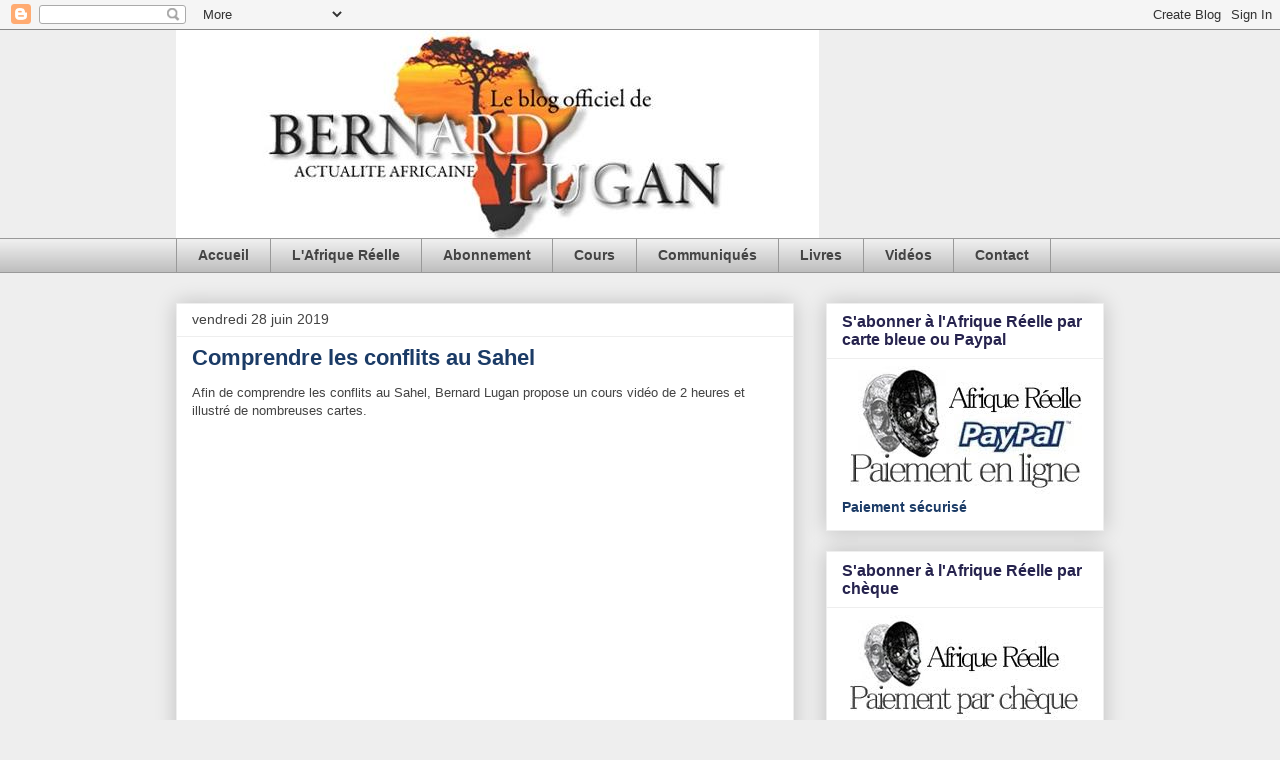

--- FILE ---
content_type: text/html; charset=UTF-8
request_url: https://bernardlugan.blogspot.com/2019/06/
body_size: 22910
content:
<!DOCTYPE html>
<html class='v2' dir='ltr' lang='fr'>
<head>
<link href='https://www.blogger.com/static/v1/widgets/335934321-css_bundle_v2.css' rel='stylesheet' type='text/css'/>
<meta content='width=1100' name='viewport'/>
<meta content='text/html; charset=UTF-8' http-equiv='Content-Type'/>
<meta content='blogger' name='generator'/>
<link href='https://bernardlugan.blogspot.com/favicon.ico' rel='icon' type='image/x-icon'/>
<link href='https://bernardlugan.blogspot.com/2019/06/' rel='canonical'/>
<link rel="alternate" type="application/atom+xml" title="Le blog officiel de Bernard Lugan - Atom" href="https://bernardlugan.blogspot.com/feeds/posts/default" />
<link rel="alternate" type="application/rss+xml" title="Le blog officiel de Bernard Lugan - RSS" href="https://bernardlugan.blogspot.com/feeds/posts/default?alt=rss" />
<link rel="service.post" type="application/atom+xml" title="Le blog officiel de Bernard Lugan - Atom" href="https://www.blogger.com/feeds/6083253785727344618/posts/default" />
<!--Can't find substitution for tag [blog.ieCssRetrofitLinks]-->
<meta content='https://bernardlugan.blogspot.com/2019/06/' property='og:url'/>
<meta content='Le blog officiel de Bernard Lugan' property='og:title'/>
<meta content='Site officiel de l&#39;historien africaniste Bernard Lugan, professeur à l&#39;Université Lyon III et expert au tribunal international d&#39;Arusha' property='og:description'/>
<title>Le blog officiel de Bernard Lugan: juin 2019</title>
<style id='page-skin-1' type='text/css'><!--
/*
-----------------------------------------------
Blogger Template Style
Name:     Awesome Inc.
Designer: Tina Chen
URL:      tinachen.org
----------------------------------------------- */
/* Content
----------------------------------------------- */
body {
font: normal normal 13px Arial, Tahoma, Helvetica, FreeSans, sans-serif;
color: #444444;
background: #eeeeee none repeat scroll top left;
}
html body .content-outer {
min-width: 0;
max-width: 100%;
width: 100%;
}
a:link {
text-decoration: none;
color: #3778cd;
}
a:visited {
text-decoration: none;
color: #4d469c;
}
a:hover {
text-decoration: underline;
color: #3778cd;
}
.body-fauxcolumn-outer .cap-top {
position: absolute;
z-index: 1;
height: 276px;
width: 100%;
background: transparent none repeat-x scroll top left;
_background-image: none;
}
/* Columns
----------------------------------------------- */
.content-inner {
padding: 0;
}
.header-inner .section {
margin: 0 16px;
}
.tabs-inner .section {
margin: 0 16px;
}
.main-inner {
padding-top: 30px;
}
.main-inner .column-center-inner,
.main-inner .column-left-inner,
.main-inner .column-right-inner {
padding: 0 5px;
}
*+html body .main-inner .column-center-inner {
margin-top: -30px;
}
#layout .main-inner .column-center-inner {
margin-top: 0;
}
/* Header
----------------------------------------------- */
.header-outer {
margin: 0 0 0 0;
background: transparent none repeat scroll 0 0;
}
.Header h1 {
font: normal bold 40px Arial, Tahoma, Helvetica, FreeSans, sans-serif;
color: #444444;
text-shadow: 0 0 -1px #000000;
}
.Header h1 a {
color: #444444;
}
.Header .description {
font: normal normal 14px Arial, Tahoma, Helvetica, FreeSans, sans-serif;
color: #444444;
}
.header-inner .Header .titlewrapper,
.header-inner .Header .descriptionwrapper {
padding-left: 0;
padding-right: 0;
margin-bottom: 0;
}
.header-inner .Header .titlewrapper {
padding-top: 22px;
}
/* Tabs
----------------------------------------------- */
.tabs-outer {
overflow: hidden;
position: relative;
background: #eeeeee url(//www.blogblog.com/1kt/awesomeinc/tabs_gradient_light.png) repeat scroll 0 0;
}
#layout .tabs-outer {
overflow: visible;
}
.tabs-cap-top, .tabs-cap-bottom {
position: absolute;
width: 100%;
border-top: 1px solid #999999;
}
.tabs-cap-bottom {
bottom: 0;
}
.tabs-inner .widget li a {
display: inline-block;
margin: 0;
padding: .6em 1.5em;
font: normal bold 14px Arial, Tahoma, Helvetica, FreeSans, sans-serif;
color: #444444;
border-top: 1px solid #999999;
border-bottom: 1px solid #999999;
border-left: 1px solid #999999;
height: 16px;
line-height: 16px;
}
.tabs-inner .widget li:last-child a {
border-right: 1px solid #999999;
}
.tabs-inner .widget li.selected a, .tabs-inner .widget li a:hover {
background: #666666 url(//www.blogblog.com/1kt/awesomeinc/tabs_gradient_light.png) repeat-x scroll 0 -100px;
color: #ffffff;
}
/* Headings
----------------------------------------------- */
h2 {
font: normal bold 16px Arial, Tahoma, Helvetica, FreeSans, sans-serif;
color: #26234e;
}
/* Widgets
----------------------------------------------- */
.main-inner .section {
margin: 0 27px;
padding: 0;
}
.main-inner .column-left-outer,
.main-inner .column-right-outer {
margin-top: 0;
}
#layout .main-inner .column-left-outer,
#layout .main-inner .column-right-outer {
margin-top: 0;
}
.main-inner .column-left-inner,
.main-inner .column-right-inner {
background: transparent none repeat 0 0;
-moz-box-shadow: 0 0 0 rgba(0, 0, 0, .2);
-webkit-box-shadow: 0 0 0 rgba(0, 0, 0, .2);
-goog-ms-box-shadow: 0 0 0 rgba(0, 0, 0, .2);
box-shadow: 0 0 0 rgba(0, 0, 0, .2);
-moz-border-radius: 0;
-webkit-border-radius: 0;
-goog-ms-border-radius: 0;
border-radius: 0;
}
#layout .main-inner .column-left-inner,
#layout .main-inner .column-right-inner {
margin-top: 0;
}
.sidebar .widget {
font: normal bold 14px Arial, Tahoma, Helvetica, FreeSans, sans-serif;
color: #1b3b66;
}
.sidebar .widget a:link {
color: #3778cd;
}
.sidebar .widget a:visited {
color: #4d469c;
}
.sidebar .widget a:hover {
color: #3778cd;
}
.sidebar .widget h2 {
text-shadow: 0 0 -1px #000000;
}
.main-inner .widget {
background-color: #ffffff;
border: 1px solid #eeeeee;
padding: 0 15px 15px;
margin: 20px -16px;
-moz-box-shadow: 0 0 20px rgba(0, 0, 0, .2);
-webkit-box-shadow: 0 0 20px rgba(0, 0, 0, .2);
-goog-ms-box-shadow: 0 0 20px rgba(0, 0, 0, .2);
box-shadow: 0 0 20px rgba(0, 0, 0, .2);
-moz-border-radius: 0;
-webkit-border-radius: 0;
-goog-ms-border-radius: 0;
border-radius: 0;
}
.main-inner .widget h2 {
margin: 0 -15px;
padding: .6em 15px .5em;
border-bottom: 1px solid transparent;
}
.footer-inner .widget h2 {
padding: 0 0 .4em;
border-bottom: 1px solid transparent;
}
.main-inner .widget h2 + div, .footer-inner .widget h2 + div {
border-top: 1px solid #eeeeee;
padding-top: 8px;
}
.main-inner .widget .widget-content {
margin: 0 -15px;
padding: 7px 15px 0;
}
.main-inner .widget ul, .main-inner .widget #ArchiveList ul.flat {
margin: -8px -15px 0;
padding: 0;
list-style: none;
}
.main-inner .widget #ArchiveList {
margin: -8px 0 0;
}
.main-inner .widget ul li, .main-inner .widget #ArchiveList ul.flat li {
padding: .5em 15px;
text-indent: 0;
color: #666666;
border-top: 1px solid #eeeeee;
border-bottom: 1px solid transparent;
}
.main-inner .widget #ArchiveList ul li {
padding-top: .25em;
padding-bottom: .25em;
}
.main-inner .widget ul li:first-child, .main-inner .widget #ArchiveList ul.flat li:first-child {
border-top: none;
}
.main-inner .widget ul li:last-child, .main-inner .widget #ArchiveList ul.flat li:last-child {
border-bottom: none;
}
.post-body {
position: relative;
}
.main-inner .widget .post-body ul {
padding: 0 2.5em;
margin: .5em 0;
list-style: disc;
}
.main-inner .widget .post-body ul li {
padding: 0.25em 0;
margin-bottom: .25em;
color: #444444;
border: none;
}
.footer-inner .widget ul {
padding: 0;
list-style: none;
}
.widget .zippy {
color: #666666;
}
/* Posts
----------------------------------------------- */
body .main-inner .Blog {
padding: 0;
margin-bottom: 1em;
background-color: transparent;
border: none;
-moz-box-shadow: 0 0 0 rgba(0, 0, 0, 0);
-webkit-box-shadow: 0 0 0 rgba(0, 0, 0, 0);
-goog-ms-box-shadow: 0 0 0 rgba(0, 0, 0, 0);
box-shadow: 0 0 0 rgba(0, 0, 0, 0);
}
.main-inner .section:last-child .Blog:last-child {
padding: 0;
margin-bottom: 1em;
}
.main-inner .widget h2.date-header {
margin: 0 -15px 1px;
padding: 0 0 0 0;
font: normal normal 14px Arial, Tahoma, Helvetica, FreeSans, sans-serif;
color: #444444;
background: transparent none no-repeat scroll top left;
border-top: 0 solid #eeeeee;
border-bottom: 1px solid transparent;
-moz-border-radius-topleft: 0;
-moz-border-radius-topright: 0;
-webkit-border-top-left-radius: 0;
-webkit-border-top-right-radius: 0;
border-top-left-radius: 0;
border-top-right-radius: 0;
position: static;
bottom: 100%;
right: 15px;
text-shadow: 0 0 -1px #000000;
}
.main-inner .widget h2.date-header span {
font: normal normal 14px Arial, Tahoma, Helvetica, FreeSans, sans-serif;
display: block;
padding: .5em 15px;
border-left: 0 solid #eeeeee;
border-right: 0 solid #eeeeee;
}
.date-outer {
position: relative;
margin: 30px 0 20px;
padding: 0 15px;
background-color: #ffffff;
border: 1px solid #eeeeee;
-moz-box-shadow: 0 0 20px rgba(0, 0, 0, .2);
-webkit-box-shadow: 0 0 20px rgba(0, 0, 0, .2);
-goog-ms-box-shadow: 0 0 20px rgba(0, 0, 0, .2);
box-shadow: 0 0 20px rgba(0, 0, 0, .2);
-moz-border-radius: 0;
-webkit-border-radius: 0;
-goog-ms-border-radius: 0;
border-radius: 0;
}
.date-outer:first-child {
margin-top: 0;
}
.date-outer:last-child {
margin-bottom: 20px;
-moz-border-radius-bottomleft: 0;
-moz-border-radius-bottomright: 0;
-webkit-border-bottom-left-radius: 0;
-webkit-border-bottom-right-radius: 0;
-goog-ms-border-bottom-left-radius: 0;
-goog-ms-border-bottom-right-radius: 0;
border-bottom-left-radius: 0;
border-bottom-right-radius: 0;
}
.date-posts {
margin: 0 -15px;
padding: 0 15px;
clear: both;
}
.post-outer, .inline-ad {
border-top: 1px solid #eeeeee;
margin: 0 -15px;
padding: 15px 15px;
}
.post-outer {
padding-bottom: 10px;
}
.post-outer:first-child {
padding-top: 0;
border-top: none;
}
.post-outer:last-child, .inline-ad:last-child {
border-bottom: none;
}
.post-body {
position: relative;
}
.post-body img {
padding: 8px;
background: transparent;
border: 1px solid transparent;
-moz-box-shadow: 0 0 0 rgba(0, 0, 0, .2);
-webkit-box-shadow: 0 0 0 rgba(0, 0, 0, .2);
box-shadow: 0 0 0 rgba(0, 0, 0, .2);
-moz-border-radius: 0;
-webkit-border-radius: 0;
border-radius: 0;
}
h3.post-title, h4 {
font: normal bold 22px Arial, Tahoma, Helvetica, FreeSans, sans-serif;
color: #1b3b66;
}
h3.post-title a {
font: normal bold 22px Arial, Tahoma, Helvetica, FreeSans, sans-serif;
color: #1b3b66;
}
h3.post-title a:hover {
color: #3778cd;
text-decoration: underline;
}
.post-header {
margin: 0 0 1em;
}
.post-body {
line-height: 1.4;
}
.post-outer h2 {
color: #444444;
}
.post-footer {
margin: 1.5em 0 0;
}
#blog-pager {
padding: 15px;
font-size: 120%;
background-color: #ffffff;
border: 1px solid #eeeeee;
-moz-box-shadow: 0 0 20px rgba(0, 0, 0, .2);
-webkit-box-shadow: 0 0 20px rgba(0, 0, 0, .2);
-goog-ms-box-shadow: 0 0 20px rgba(0, 0, 0, .2);
box-shadow: 0 0 20px rgba(0, 0, 0, .2);
-moz-border-radius: 0;
-webkit-border-radius: 0;
-goog-ms-border-radius: 0;
border-radius: 0;
-moz-border-radius-topleft: 0;
-moz-border-radius-topright: 0;
-webkit-border-top-left-radius: 0;
-webkit-border-top-right-radius: 0;
-goog-ms-border-top-left-radius: 0;
-goog-ms-border-top-right-radius: 0;
border-top-left-radius: 0;
border-top-right-radius-topright: 0;
margin-top: 1em;
}
.blog-feeds, .post-feeds {
margin: 1em 0;
text-align: center;
color: #444444;
}
.blog-feeds a, .post-feeds a {
color: #3778cd;
}
.blog-feeds a:visited, .post-feeds a:visited {
color: #4d469c;
}
.blog-feeds a:hover, .post-feeds a:hover {
color: #3778cd;
}
.post-outer .comments {
margin-top: 2em;
}
/* Comments
----------------------------------------------- */
.comments .comments-content .icon.blog-author {
background-repeat: no-repeat;
background-image: url([data-uri]);
}
.comments .comments-content .loadmore a {
border-top: 1px solid #999999;
border-bottom: 1px solid #999999;
}
.comments .continue {
border-top: 2px solid #999999;
}
/* Footer
----------------------------------------------- */
.footer-outer {
margin: -20px 0 -1px;
padding: 20px 0 0;
color: #444444;
overflow: hidden;
}
.footer-fauxborder-left {
border-top: 1px solid #eeeeee;
background: #ffffff none repeat scroll 0 0;
-moz-box-shadow: 0 0 20px rgba(0, 0, 0, .2);
-webkit-box-shadow: 0 0 20px rgba(0, 0, 0, .2);
-goog-ms-box-shadow: 0 0 20px rgba(0, 0, 0, .2);
box-shadow: 0 0 20px rgba(0, 0, 0, .2);
margin: 0 -20px;
}
/* Mobile
----------------------------------------------- */
body.mobile {
background-size: auto;
}
.mobile .body-fauxcolumn-outer {
background: transparent none repeat scroll top left;
}
*+html body.mobile .main-inner .column-center-inner {
margin-top: 0;
}
.mobile .main-inner .widget {
padding: 0 0 15px;
}
.mobile .main-inner .widget h2 + div,
.mobile .footer-inner .widget h2 + div {
border-top: none;
padding-top: 0;
}
.mobile .footer-inner .widget h2 {
padding: 0.5em 0;
border-bottom: none;
}
.mobile .main-inner .widget .widget-content {
margin: 0;
padding: 7px 0 0;
}
.mobile .main-inner .widget ul,
.mobile .main-inner .widget #ArchiveList ul.flat {
margin: 0 -15px 0;
}
.mobile .main-inner .widget h2.date-header {
right: 0;
}
.mobile .date-header span {
padding: 0.4em 0;
}
.mobile .date-outer:first-child {
margin-bottom: 0;
border: 1px solid #eeeeee;
-moz-border-radius-topleft: 0;
-moz-border-radius-topright: 0;
-webkit-border-top-left-radius: 0;
-webkit-border-top-right-radius: 0;
-goog-ms-border-top-left-radius: 0;
-goog-ms-border-top-right-radius: 0;
border-top-left-radius: 0;
border-top-right-radius: 0;
}
.mobile .date-outer {
border-color: #eeeeee;
border-width: 0 1px 1px;
}
.mobile .date-outer:last-child {
margin-bottom: 0;
}
.mobile .main-inner {
padding: 0;
}
.mobile .header-inner .section {
margin: 0;
}
.mobile .post-outer, .mobile .inline-ad {
padding: 5px 0;
}
.mobile .tabs-inner .section {
margin: 0 10px;
}
.mobile .main-inner .widget h2 {
margin: 0;
padding: 0;
}
.mobile .main-inner .widget h2.date-header span {
padding: 0;
}
.mobile .main-inner .widget .widget-content {
margin: 0;
padding: 7px 0 0;
}
.mobile #blog-pager {
border: 1px solid transparent;
background: #ffffff none repeat scroll 0 0;
}
.mobile .main-inner .column-left-inner,
.mobile .main-inner .column-right-inner {
background: transparent none repeat 0 0;
-moz-box-shadow: none;
-webkit-box-shadow: none;
-goog-ms-box-shadow: none;
box-shadow: none;
}
.mobile .date-posts {
margin: 0;
padding: 0;
}
.mobile .footer-fauxborder-left {
margin: 0;
border-top: inherit;
}
.mobile .main-inner .section:last-child .Blog:last-child {
margin-bottom: 0;
}
.mobile-index-contents {
color: #444444;
}
.mobile .mobile-link-button {
background: #3778cd url(//www.blogblog.com/1kt/awesomeinc/tabs_gradient_light.png) repeat scroll 0 0;
}
.mobile-link-button a:link, .mobile-link-button a:visited {
color: #ffffff;
}
.mobile .tabs-inner .PageList .widget-content {
background: transparent;
border-top: 1px solid;
border-color: #999999;
color: #444444;
}
.mobile .tabs-inner .PageList .widget-content .pagelist-arrow {
border-left: 1px solid #999999;
}

--></style>
<style id='template-skin-1' type='text/css'><!--
body {
min-width: 960px;
}
.content-outer, .content-fauxcolumn-outer, .region-inner {
min-width: 960px;
max-width: 960px;
_width: 960px;
}
.main-inner .columns {
padding-left: 0;
padding-right: 310px;
}
.main-inner .fauxcolumn-center-outer {
left: 0;
right: 310px;
/* IE6 does not respect left and right together */
_width: expression(this.parentNode.offsetWidth -
parseInt("0") -
parseInt("310px") + 'px');
}
.main-inner .fauxcolumn-left-outer {
width: 0;
}
.main-inner .fauxcolumn-right-outer {
width: 310px;
}
.main-inner .column-left-outer {
width: 0;
right: 100%;
margin-left: -0;
}
.main-inner .column-right-outer {
width: 310px;
margin-right: -310px;
}
#layout {
min-width: 0;
}
#layout .content-outer {
min-width: 0;
width: 800px;
}
#layout .region-inner {
min-width: 0;
width: auto;
}
body#layout div.add_widget {
padding: 8px;
}
body#layout div.add_widget a {
margin-left: 32px;
}
--></style>
<script type='text/javascript'>
        (function(i,s,o,g,r,a,m){i['GoogleAnalyticsObject']=r;i[r]=i[r]||function(){
        (i[r].q=i[r].q||[]).push(arguments)},i[r].l=1*new Date();a=s.createElement(o),
        m=s.getElementsByTagName(o)[0];a.async=1;a.src=g;m.parentNode.insertBefore(a,m)
        })(window,document,'script','https://www.google-analytics.com/analytics.js','ga');
        ga('create', 'UA-88565760-1', 'auto', 'blogger');
        ga('blogger.send', 'pageview');
      </script>
<link href='https://www.blogger.com/dyn-css/authorization.css?targetBlogID=6083253785727344618&amp;zx=62a485b2-0228-4d14-8433-9a61767af95a' media='none' onload='if(media!=&#39;all&#39;)media=&#39;all&#39;' rel='stylesheet'/><noscript><link href='https://www.blogger.com/dyn-css/authorization.css?targetBlogID=6083253785727344618&amp;zx=62a485b2-0228-4d14-8433-9a61767af95a' rel='stylesheet'/></noscript>
<meta name='google-adsense-platform-account' content='ca-host-pub-1556223355139109'/>
<meta name='google-adsense-platform-domain' content='blogspot.com'/>

</head>
<body class='loading variant-light'>
<div class='navbar section' id='navbar' name='Navbar'><div class='widget Navbar' data-version='1' id='Navbar1'><script type="text/javascript">
    function setAttributeOnload(object, attribute, val) {
      if(window.addEventListener) {
        window.addEventListener('load',
          function(){ object[attribute] = val; }, false);
      } else {
        window.attachEvent('onload', function(){ object[attribute] = val; });
      }
    }
  </script>
<div id="navbar-iframe-container"></div>
<script type="text/javascript" src="https://apis.google.com/js/platform.js"></script>
<script type="text/javascript">
      gapi.load("gapi.iframes:gapi.iframes.style.bubble", function() {
        if (gapi.iframes && gapi.iframes.getContext) {
          gapi.iframes.getContext().openChild({
              url: 'https://www.blogger.com/navbar/6083253785727344618?origin\x3dhttps://bernardlugan.blogspot.com',
              where: document.getElementById("navbar-iframe-container"),
              id: "navbar-iframe"
          });
        }
      });
    </script><script type="text/javascript">
(function() {
var script = document.createElement('script');
script.type = 'text/javascript';
script.src = '//pagead2.googlesyndication.com/pagead/js/google_top_exp.js';
var head = document.getElementsByTagName('head')[0];
if (head) {
head.appendChild(script);
}})();
</script>
</div></div>
<div class='body-fauxcolumns'>
<div class='fauxcolumn-outer body-fauxcolumn-outer'>
<div class='cap-top'>
<div class='cap-left'></div>
<div class='cap-right'></div>
</div>
<div class='fauxborder-left'>
<div class='fauxborder-right'></div>
<div class='fauxcolumn-inner'>
</div>
</div>
<div class='cap-bottom'>
<div class='cap-left'></div>
<div class='cap-right'></div>
</div>
</div>
</div>
<div class='content'>
<div class='content-fauxcolumns'>
<div class='fauxcolumn-outer content-fauxcolumn-outer'>
<div class='cap-top'>
<div class='cap-left'></div>
<div class='cap-right'></div>
</div>
<div class='fauxborder-left'>
<div class='fauxborder-right'></div>
<div class='fauxcolumn-inner'>
</div>
</div>
<div class='cap-bottom'>
<div class='cap-left'></div>
<div class='cap-right'></div>
</div>
</div>
</div>
<div class='content-outer'>
<div class='content-cap-top cap-top'>
<div class='cap-left'></div>
<div class='cap-right'></div>
</div>
<div class='fauxborder-left content-fauxborder-left'>
<div class='fauxborder-right content-fauxborder-right'></div>
<div class='content-inner'>
<header>
<div class='header-outer'>
<div class='header-cap-top cap-top'>
<div class='cap-left'></div>
<div class='cap-right'></div>
</div>
<div class='fauxborder-left header-fauxborder-left'>
<div class='fauxborder-right header-fauxborder-right'></div>
<div class='region-inner header-inner'>
<div class='header section' id='header' name='En-tête'><div class='widget Header' data-version='1' id='Header1'>
<div id='header-inner'>
<a href='https://bernardlugan.blogspot.com/' style='display: block'>
<img alt='Le blog officiel de Bernard Lugan' height='208px; ' id='Header1_headerimg' src='https://blogger.googleusercontent.com/img/b/R29vZ2xl/AVvXsEjwRRU7xDqmKiIcTAsaL0Y1THL0HMIDYHUF1pfwFfaEFtbQi_lzi_3MObuzX3_93WbdARItNdNeQ5BvPJCI8fjlQk92JWVM3-ATjtfqthf-mppzdHjiNz-ROqgcVV855Xbe0cwH5v0sAX0/s1600/blog.JPG' style='display: block' width='643px; '/>
</a>
</div>
</div></div>
</div>
</div>
<div class='header-cap-bottom cap-bottom'>
<div class='cap-left'></div>
<div class='cap-right'></div>
</div>
</div>
</header>
<div class='tabs-outer'>
<div class='tabs-cap-top cap-top'>
<div class='cap-left'></div>
<div class='cap-right'></div>
</div>
<div class='fauxborder-left tabs-fauxborder-left'>
<div class='fauxborder-right tabs-fauxborder-right'></div>
<div class='region-inner tabs-inner'>
<div class='tabs section' id='crosscol' name='Toutes les colonnes'><div class='widget PageList' data-version='1' id='PageList1'>
<h2>Pages</h2>
<div class='widget-content'>
<ul>
<li>
<a href='https://bernardlugan.blogspot.com/'>Accueil</a>
</li>
<li>
<a href='https://bernardlugan.blogspot.com/p/lafrique-reelle.html'>L'Afrique Réelle</a>
</li>
<li>
<a href='https://bernardlugan.blogspot.com/p/abonnement-reabonnement.html'>Abonnement</a>
</li>
<li>
<a href='https://bernardlugan.blogspot.com/p/cours.html'>Cours</a>
</li>
<li>
<a href='https://bernardlugan.blogspot.com/p/communiques.html'>Communiqués</a>
</li>
<li>
<a href='https://bernardlugan.blogspot.com/p/livres.html'>Livres</a>
</li>
<li>
<a href='https://bernardlugan.blogspot.com/p/videos.html'>Vidéos</a>
</li>
<li>
<a href='https://bernardlugan.blogspot.com/p/contact.html'>Contact</a>
</li>
</ul>
<div class='clear'></div>
</div>
</div></div>
<div class='tabs no-items section' id='crosscol-overflow' name='Cross-Column 2'></div>
</div>
</div>
<div class='tabs-cap-bottom cap-bottom'>
<div class='cap-left'></div>
<div class='cap-right'></div>
</div>
</div>
<div class='main-outer'>
<div class='main-cap-top cap-top'>
<div class='cap-left'></div>
<div class='cap-right'></div>
</div>
<div class='fauxborder-left main-fauxborder-left'>
<div class='fauxborder-right main-fauxborder-right'></div>
<div class='region-inner main-inner'>
<div class='columns fauxcolumns'>
<div class='fauxcolumn-outer fauxcolumn-center-outer'>
<div class='cap-top'>
<div class='cap-left'></div>
<div class='cap-right'></div>
</div>
<div class='fauxborder-left'>
<div class='fauxborder-right'></div>
<div class='fauxcolumn-inner'>
</div>
</div>
<div class='cap-bottom'>
<div class='cap-left'></div>
<div class='cap-right'></div>
</div>
</div>
<div class='fauxcolumn-outer fauxcolumn-left-outer'>
<div class='cap-top'>
<div class='cap-left'></div>
<div class='cap-right'></div>
</div>
<div class='fauxborder-left'>
<div class='fauxborder-right'></div>
<div class='fauxcolumn-inner'>
</div>
</div>
<div class='cap-bottom'>
<div class='cap-left'></div>
<div class='cap-right'></div>
</div>
</div>
<div class='fauxcolumn-outer fauxcolumn-right-outer'>
<div class='cap-top'>
<div class='cap-left'></div>
<div class='cap-right'></div>
</div>
<div class='fauxborder-left'>
<div class='fauxborder-right'></div>
<div class='fauxcolumn-inner'>
</div>
</div>
<div class='cap-bottom'>
<div class='cap-left'></div>
<div class='cap-right'></div>
</div>
</div>
<!-- corrects IE6 width calculation -->
<div class='columns-inner'>
<div class='column-center-outer'>
<div class='column-center-inner'>
<div class='main section' id='main' name='Principal'><div class='widget Blog' data-version='1' id='Blog1'>
<div class='blog-posts hfeed'>

          <div class="date-outer">
        
<h2 class='date-header'><span>vendredi 28 juin 2019</span></h2>

          <div class="date-posts">
        
<div class='post-outer'>
<div class='post hentry uncustomized-post-template' itemprop='blogPost' itemscope='itemscope' itemtype='http://schema.org/BlogPosting'>
<meta content='https://i.ytimg.com/vi/hgfSk862Ris/hqdefault.jpg' itemprop='image_url'/>
<meta content='6083253785727344618' itemprop='blogId'/>
<meta content='5351923177376162260' itemprop='postId'/>
<a name='5351923177376162260'></a>
<h3 class='post-title entry-title' itemprop='name'>
<a href='https://bernardlugan.blogspot.com/2019/06/comprendre-les-conflits-au-sahel.html'>Comprendre les conflits au Sahel</a>
</h3>
<div class='post-header'>
<div class='post-header-line-1'></div>
</div>
<div class='post-body entry-content' id='post-body-5351923177376162260' itemprop='description articleBody'>
Afin de comprendre les conflits au Sahel, Bernard Lugan propose un cours vidéo de 2 heures et illustré de nombreuses cartes.<br />
<br />
<iframe allow="accelerometer; autoplay; encrypted-media; gyroscope; picture-in-picture" allowfullscreen="" frameborder="0" height="315" src="https://www.youtube.com/embed/hgfSk862Ris" width="560"></iframe>

<br />
<br />
Pour visionner le cours, s'inscrire sur :<br />
<a href="https://lescours-bernardlugan.teachable.com/"><span style="font-size: large;">https://lescours-bernardlugan.teachable.com</span></a><br />
<br />
Le cours est divisé en 6 parties (format HD) consultables pour une durée illimitée.<br />
Les abonnés à l'Afrique Réelle bénéficient de 30% de réduction.
<div style='clear: both;'></div>
</div>
<div class='post-footer'>
<div class='post-footer-line post-footer-line-1'>
<span class='post-author vcard'>
Publié par
<span class='fn' itemprop='author' itemscope='itemscope' itemtype='http://schema.org/Person'>
<span itemprop='name'>Administrateur</span>
</span>
</span>
<span class='post-timestamp'>
à
<meta content='https://bernardlugan.blogspot.com/2019/06/comprendre-les-conflits-au-sahel.html' itemprop='url'/>
<a class='timestamp-link' href='https://bernardlugan.blogspot.com/2019/06/comprendre-les-conflits-au-sahel.html' rel='bookmark' title='permanent link'><abbr class='published' itemprop='datePublished' title='2019-06-28T18:18:00+02:00'>18:18</abbr></a>
</span>
<span class='post-comment-link'>
<a class='comment-link' href='https://bernardlugan.blogspot.com/2019/06/comprendre-les-conflits-au-sahel.html#comment-form' onclick=''>
Aucun commentaire:
  </a>
</span>
<span class='post-icons'>
<span class='item-control blog-admin pid-1226687113'>
<a href='https://www.blogger.com/post-edit.g?blogID=6083253785727344618&postID=5351923177376162260&from=pencil' title='Modifier l&#39;article'>
<img alt='' class='icon-action' height='18' src='https://resources.blogblog.com/img/icon18_edit_allbkg.gif' width='18'/>
</a>
</span>
</span>
<div class='post-share-buttons goog-inline-block'>
</div>
</div>
<div class='post-footer-line post-footer-line-2'>
<span class='post-labels'>
</span>
</div>
<div class='post-footer-line post-footer-line-3'>
<span class='post-location'>
</span>
</div>
</div>
</div>
</div>

          </div></div>
        

          <div class="date-outer">
        
<h2 class='date-header'><span>jeudi 20 juin 2019</span></h2>

          <div class="date-posts">
        
<div class='post-outer'>
<div class='post hentry uncustomized-post-template' itemprop='blogPost' itemscope='itemscope' itemtype='http://schema.org/BlogPosting'>
<meta content='https://blogger.googleusercontent.com/img/b/R29vZ2xl/AVvXsEhUhowsqZDuVes71GCWvoDs54GJjSKwLN76qVkw5naFF2PfGvaqrmgwORVPhrw3ttxWGhYfPkY5EXTNTN4_R8wPk4t6INc3tnMnYM0cjDB8DL-VjFp5i_jqC5v9MfebfyAozM6tMUdJh-8/s320/18277890lpw-18277968-article-jpg_6096960_660x281.jpg' itemprop='image_url'/>
<meta content='6083253785727344618' itemprop='blogId'/>
<meta content='1059567620283331073' itemprop='postId'/>
<a name='1059567620283331073'></a>
<h3 class='post-title entry-title' itemprop='name'>
<a href='https://bernardlugan.blogspot.com/2019/06/peul-contre-dogon-et-bambara-une-plaie.html'>Peul contre Dogon et Bambara : une plaie ethnique ancienne surinfectée par le jihadisme contemporain</a>
</h3>
<div class='post-header'>
<div class='post-header-line-1'></div>
</div>
<div class='post-body entry-content' id='post-body-1059567620283331073' itemprop='description articleBody'>
<a href="https://blogger.googleusercontent.com/img/b/R29vZ2xl/AVvXsEhUhowsqZDuVes71GCWvoDs54GJjSKwLN76qVkw5naFF2PfGvaqrmgwORVPhrw3ttxWGhYfPkY5EXTNTN4_R8wPk4t6INc3tnMnYM0cjDB8DL-VjFp5i_jqC5v9MfebfyAozM6tMUdJh-8/s1600/18277890lpw-18277968-article-jpg_6096960_660x281.jpg" imageanchor="1" style="clear: right; float: right; margin-bottom: 1em; margin-left: 1em;"><img border="0" data-original-height="281" data-original-width="660" height="136" src="https://blogger.googleusercontent.com/img/b/R29vZ2xl/AVvXsEhUhowsqZDuVes71GCWvoDs54GJjSKwLN76qVkw5naFF2PfGvaqrmgwORVPhrw3ttxWGhYfPkY5EXTNTN4_R8wPk4t6INc3tnMnYM0cjDB8DL-VjFp5i_jqC5v9MfebfyAozM6tMUdJh-8/s320/18277890lpw-18277968-article-jpg_6096960_660x281.jpg" width="320" /></a>
<br />
<div style="text-align: left;">
<div style="text-align: justify;">
Dans
le sud du Mali, dans le nord et dans l&#8217;est du Burkina Faso, les massacres se
multiplient depuis plusieurs semaines. Vouloir les expliquer par le jihadisme
contemporain est une vue de l&#8217;esprit car leur arrière-plan est à la fois
ethno-historique et inscrit dans la longue durée.</div>
</div>
<div class="MsoNormal" style="text-align: justify; text-justify: inter-ideograph;">
<div style="text-align: justify;">
<div style="text-align: justify;">
<span style="font-family: inherit;">Nous
sommes en réalité en présence de la résurgence de conflits datant de la fin du
XVIIIe et de la première moitié du XIXe siècle. La région fut alors dévastée et
conquise par des éleveurs peul dont l&#8217;impérialisme s&#8217;abritait derrière le
paravent religieux. Il y eut alors <span style="mso-bidi-font-family: Arial;">trois
<i style="mso-bidi-font-style: normal;">jihad</i> peul. Celui d&#8217;Ousmane dan Fodio
débuta en 1804 et il dévasta le pays Haoussa&nbsp;; celui de Seku Ahmadou
ravagea le Macina à partir de 1818. Quant à celui d&#8217;El-Hadj Omar, il s&#8217;étendit
à toute la région de la boucle du Niger ainsi qu&#8217;au Macina à partir de 1852. <o:p></o:p></span></span></div>
</div>
</div>
<div class="MsoNormal" style="text-align: justify; text-justify: inter-ideograph;">
<span style="font-family: inherit;">Partout les sédentaires furent razziés pour
être réduits en esclavage. Au Mali, les principales victimes furent les Bambara
et les Dogon. Au Burkina Faso, dans le Gourma, la constitution de l&#8217;émirat peul
du Liptako se fit par l&#8217;ethnocide des Gourmantché et des Kurumba (le numéro de
juillet 2019 de l&#8217;<i style="mso-bidi-font-style: normal;">Afrique Réelle</i>
contiendra un dossier consacré à la question du Gourma-Liptako et à la région
dite des &#171;&nbsp;Trois frontières&nbsp;&#187; <b style="mso-bidi-font-weight: normal;">Pour profiter de l'abonnement spécial 10 ans du blog (36 numéros au lieu de 12), <a href="http://bernardlugan.blogspot.com/2019/06/offre-speciale-10-ans-du-blog-36.html">cliquer ici</a></b>. <o:p></o:p></span></div>
<div class="MsoNormal" style="text-align: justify; text-justify: inter-ideograph;">
<span style="font-family: inherit;"><br /></span></div>
<div class="MsoNormal" style="text-align: justify; text-justify: inter-ideograph;">
<span style="font-family: inherit; mso-bidi-font-family: Arial;">Les actuels affrontements, notamment ceux
opposant Peul et Dogon, tirent directement leur origine de ces épisodes ignorés
ou lointains pour les Européens, mais totalement présents dans la mémoire
locale.<o:p></o:p></span></div>
<div class="MsoNormal" style="text-align: justify; text-justify: inter-ideograph;">
<span style="font-family: inherit;"><br /></span></div>
<div class="MsoNormal" style="text-align: justify; text-justify: inter-ideograph;">
<span style="font-family: inherit;"><span style="mso-bidi-font-family: Arial; mso-fareast-language: FR;">A partir de 1893, la
colonisation établit la paix et </span><span style="mso-bidi-font-family: Arial;">les
Dogon redescendirent peu à peu des falaises dans lesquelles ils s&#8217;étaient
réfugiés pour se réinstaller dans la plaine occupée par les Peul. Or, depuis
deux ou trois décennies, en raison, de l&#8217;essor démographique et de la
péjoration climatique, la cohabitation entre les deux peuples est de plus en
plus difficile. D&#8217;où de très nombreux affrontements avec constitution de
milices ethniques d&#8217;auto-défense. Avec opportunisme, les jihadistes ont infiltré
les milices peul. Résultat, les Dogon pensent revivre le retour du <i style="mso-bidi-font-style: normal;">jihad</i> qui, au XIXe siècle les chassa de
leur terre.</span><span style="mso-bidi-font-family: Arial; mso-bidi-font-size: 12.0pt;"><o:p></o:p></span></span></div>
<div class="MsoNormal" style="text-align: justify; text-justify: inter-ideograph;">
<span style="font-family: inherit;"><br /></span></div>
<div class="MsoNormal" style="margin-bottom: 2.0pt; text-align: justify; text-justify: inter-ideograph;">
<span style="font-family: inherit; mso-bidi-font-family: Arial; mso-bidi-font-size: 12.0pt;">Dans les immensités sahéliennes, domaine du temps long, l&#8217;affirmation
d&#8217;un islamisme radical est d&#8217;abord le paravent d&#8217;intérêts économiques ou
politiques à base ethnique. Mais, pour le comprendre, encore faut-il connaître
l&#8217;ethno-<a href="https://www.blogger.com/null" name="_GoBack"></a>histoire régionale. C&#8217;est pourquoi j&#8217;ai écrit
&#171;&nbsp;Les Guerres du Sahel des origines à nos jours&nbsp;&#187;, un livre
spécialement consacré à cette question. <b style="mso-bidi-font-weight: normal;"><a href="https://bernardlugan.blogspot.com/2019/04/nouveau-livre-de-bernard-lugan-les.html">En commande ici</a></b>.</span></div>
<div style='clear: both;'></div>
</div>
<div class='post-footer'>
<div class='post-footer-line post-footer-line-1'>
<span class='post-author vcard'>
Publié par
<span class='fn' itemprop='author' itemscope='itemscope' itemtype='http://schema.org/Person'>
<span itemprop='name'>Administrateur</span>
</span>
</span>
<span class='post-timestamp'>
à
<meta content='https://bernardlugan.blogspot.com/2019/06/peul-contre-dogon-et-bambara-une-plaie.html' itemprop='url'/>
<a class='timestamp-link' href='https://bernardlugan.blogspot.com/2019/06/peul-contre-dogon-et-bambara-une-plaie.html' rel='bookmark' title='permanent link'><abbr class='published' itemprop='datePublished' title='2019-06-20T10:46:00+02:00'>10:46</abbr></a>
</span>
<span class='post-comment-link'>
<a class='comment-link' href='https://bernardlugan.blogspot.com/2019/06/peul-contre-dogon-et-bambara-une-plaie.html#comment-form' onclick=''>
Aucun commentaire:
  </a>
</span>
<span class='post-icons'>
<span class='item-control blog-admin pid-1226687113'>
<a href='https://www.blogger.com/post-edit.g?blogID=6083253785727344618&postID=1059567620283331073&from=pencil' title='Modifier l&#39;article'>
<img alt='' class='icon-action' height='18' src='https://resources.blogblog.com/img/icon18_edit_allbkg.gif' width='18'/>
</a>
</span>
</span>
<div class='post-share-buttons goog-inline-block'>
</div>
</div>
<div class='post-footer-line post-footer-line-2'>
<span class='post-labels'>
</span>
</div>
<div class='post-footer-line post-footer-line-3'>
<span class='post-location'>
</span>
</div>
</div>
</div>
</div>

          </div></div>
        

          <div class="date-outer">
        
<h2 class='date-header'><span>lundi 3 juin 2019</span></h2>

          <div class="date-posts">
        
<div class='post-outer'>
<div class='post hentry uncustomized-post-template' itemprop='blogPost' itemscope='itemscope' itemtype='http://schema.org/BlogPosting'>
<meta content='https://i.ytimg.com/vi/E3ZsqbH8bds/hqdefault.jpg' itemprop='image_url'/>
<meta content='6083253785727344618' itemprop='blogId'/>
<meta content='6472991025864250838' itemprop='postId'/>
<a name='6472991025864250838'></a>
<h3 class='post-title entry-title' itemprop='name'>
<a href='https://bernardlugan.blogspot.com/2019/06/bernard-lugan-sur-radio-courtoisie.html'>Bernard Lugan sur Radio Courtoisie</a>
</h3>
<div class='post-header'>
<div class='post-header-line-1'></div>
</div>
<div class='post-body entry-content' id='post-body-6472991025864250838' itemprop='description articleBody'>
<iframe width="560" height="315" src="https://www.youtube.com/embed/E3ZsqbH8bds?si=LonugeOrTybnXlPy" title="YouTube video player" frameborder="0" allow="accelerometer; autoplay; clipboard-write; encrypted-media; gyroscope; picture-in-picture; web-share" allowfullscreen></iframe>
<div style='clear: both;'></div>
</div>
<div class='post-footer'>
<div class='post-footer-line post-footer-line-1'>
<span class='post-author vcard'>
Publié par
<span class='fn' itemprop='author' itemscope='itemscope' itemtype='http://schema.org/Person'>
<span itemprop='name'>Administrateur</span>
</span>
</span>
<span class='post-timestamp'>
à
<meta content='https://bernardlugan.blogspot.com/2019/06/bernard-lugan-sur-radio-courtoisie.html' itemprop='url'/>
<a class='timestamp-link' href='https://bernardlugan.blogspot.com/2019/06/bernard-lugan-sur-radio-courtoisie.html' rel='bookmark' title='permanent link'><abbr class='published' itemprop='datePublished' title='2019-06-03T00:03:00+02:00'>00:03</abbr></a>
</span>
<span class='post-comment-link'>
<a class='comment-link' href='https://bernardlugan.blogspot.com/2019/06/bernard-lugan-sur-radio-courtoisie.html#comment-form' onclick=''>
Aucun commentaire:
  </a>
</span>
<span class='post-icons'>
<span class='item-control blog-admin pid-1226687113'>
<a href='https://www.blogger.com/post-edit.g?blogID=6083253785727344618&postID=6472991025864250838&from=pencil' title='Modifier l&#39;article'>
<img alt='' class='icon-action' height='18' src='https://resources.blogblog.com/img/icon18_edit_allbkg.gif' width='18'/>
</a>
</span>
</span>
<div class='post-share-buttons goog-inline-block'>
</div>
</div>
<div class='post-footer-line post-footer-line-2'>
<span class='post-labels'>
</span>
</div>
<div class='post-footer-line post-footer-line-3'>
<span class='post-location'>
</span>
</div>
</div>
</div>
</div>

          </div></div>
        

          <div class="date-outer">
        
<h2 class='date-header'><span>samedi 1 juin 2019</span></h2>

          <div class="date-posts">
        
<div class='post-outer'>
<div class='post hentry uncustomized-post-template' itemprop='blogPost' itemscope='itemscope' itemtype='http://schema.org/BlogPosting'>
<meta content='https://blogger.googleusercontent.com/img/b/R29vZ2xl/AVvXsEjV0Am99sgrdhhyfFeCsleBiu0gFvNOE4W7I2HUHqQx1X04Ec4oIKU-HM1Gk55zvN2i6qHLXIHtJKGx4hW1aVCEkPcxfpOBUJGXMgd4xtqt37ZSHKPSL1yfvZ3oMIzPcCyV9uI_wpRi3hc/s400/Couverture.jpg' itemprop='image_url'/>
<meta content='6083253785727344618' itemprop='blogId'/>
<meta content='689782956295783920' itemprop='postId'/>
<a name='689782956295783920'></a>
<h3 class='post-title entry-title' itemprop='name'>
<a href='https://bernardlugan.blogspot.com/2019/06/sommaire-du-n114-juin-2019.html'>L'Afrique Réelle n&#176;114 - Juin 2019</a>
</h3>
<div class='post-header'>
<div class='post-header-line-1'></div>
</div>
<div class='post-body entry-content' id='post-body-689782956295783920' itemprop='description articleBody'>
<div class="separator" style="clear: both; text-align: center;">
<a href="https://blogger.googleusercontent.com/img/b/R29vZ2xl/AVvXsEjV0Am99sgrdhhyfFeCsleBiu0gFvNOE4W7I2HUHqQx1X04Ec4oIKU-HM1Gk55zvN2i6qHLXIHtJKGx4hW1aVCEkPcxfpOBUJGXMgd4xtqt37ZSHKPSL1yfvZ3oMIzPcCyV9uI_wpRi3hc/s1600/Couverture.jpg" imageanchor="1" style="clear: left; float: left; margin-bottom: 1em; margin-right: 1em;"><img border="0" data-original-height="849" data-original-width="600" height="400" src="https://blogger.googleusercontent.com/img/b/R29vZ2xl/AVvXsEjV0Am99sgrdhhyfFeCsleBiu0gFvNOE4W7I2HUHqQx1X04Ec4oIKU-HM1Gk55zvN2i6qHLXIHtJKGx4hW1aVCEkPcxfpOBUJGXMgd4xtqt37ZSHKPSL1yfvZ3oMIzPcCyV9uI_wpRi3hc/s400/Couverture.jpg" width="282" /></a></div>
<b><u><br /></u></b>
<b><u><br /></u></b>
<b><u><br /></u></b>
<b><u><br /></u></b>
<b><u><br /></u></b>
<b><u><br /></u></b>
<b><u><br /></u></b>
<b><u><br /></u></b>
<b><u><br /></u></b>
<b><u><br /></u></b>
<b><u><br /></u></b>
<b><u><br /></u></b>
<b><u><br /></u></b>
<b><u><br /></u></b>
<b><u><br /></u></b>
<b><u><br /></u></b>
<b><u><br /></u></b>
<b><u><br /></u></b>
<b><u><br /></u></b>
<b><u><br /></u></b>
<b><u><br /></u></b>
<b><u><br /></u></b>
<b><u><br /></u></b>
<b><u><br /></u></b>
<b><u><br /></u></b>
<b><u>Sommaire</u></b><br />
<br />
<b>Actualité :</b><br />
La question des eaux du Nil<br />
<br />
<b>Dossier : Libye&nbsp;</b><br />
- Les deux Libye<br />
- L&#8217;offensive du général Haftar (2017-2019)<br />
- Sud libyen-nord Tchad : nouveau point chaud<br />
<br />
<b>Débat :</b><br />
Quelle démocratie pour l'Afrique ?<br />
<br />
<br />
<b>Editorial de Bernard Lugan :</b><br />
<b><br /></b>
<b>L&#8217;ethnie, rempart face au jihadisme ?</b><br />
<br />
<div style="text-align: justify;">
Dans la BSS (Bande Saharo-Sahélienne) où le jihadisme prospère sur les fractures ethno-raciales, seul le temps long permet de comprendre la complexité de la situation et d&#8217;en saisir les véritables enjeux.</div>
<div style="text-align: justify;">
<br /></div>
<div style="text-align: justify;">
Avant la colonisation, les pasteurs saharo-sahéliens (Maures, Touareg, Peul, Toubou, Zaghawa etc.), razziaient les sédentaires sudistes. Après avoir imposé une parenthèse de paix, les colonisateurs se retirèrent et le temps long africain reprit son cours. Avec une nouveauté cependant puisque les anciens prédateurs et les anciennes victimes étaient désormais rassemblés à l&#8217;intérieur de frontières artificielles.&nbsp;</div>
<div style="text-align: justify;">
Dans ces cadres étatiques plaqués sur les réalités locales, les&nbsp; anciennes fractures furent aggravées par l&#8217;ethno-mathématique électorale qui donna le pouvoir aux sudistes puisqu&#8217;ils étaient plus nombreux que les nordistes. Dès les années 1960, refusant cette situation nouvelle, ces derniers se soulevèrent et éclatèrent alors les révoltes des Touareg à l&#8217;ouest et celles des Toubou-Zaghawa à l&#8217;est[1].</div>
<div style="text-align: justify;">
<br /></div>
<div style="text-align: justify;">
Nous sommes là à l&#8217;origine des évènements qui ensanglantent actuellement la BSS et que Barkhane n&#8217;est évidemment pas en mesure de résoudre.&nbsp;</div>
<div style="text-align: justify;">
A supposer que nos forces réussissent à éliminer les jihadistes, la question des rapports entre nordistes et sudistes ne serait en effet pas réglée pour autant puisque le jihadisme n&#8217;est ici que la surinfection d&#8217;une plaie&nbsp; ethno-raciale millénaire.&nbsp;&nbsp;</div>
<div style="text-align: justify;">
Or, cette réalité explique à la fois le succès des jihadistes et l&#8217;échec de leur tentative de création d&#8217;un califat transnational et transethnique. Pour survivre ou se développer, ils ont en effet été contraints de prendre appui sur certaines ethnies ou tribus.&nbsp;</div>
<div style="text-align: justify;">
Ce faisant, ils se sont isolés des autres car ils ont réveillé chez les anciennes victimes les souvenirs des exactions d&#8217;avant la colonisation &#171; libératrice &#187;. Quand ils prennent pied dans une région, les jihadistes créent certes un nouveau foyer, mais ils réactivent en même temps les anciennes chaines défensives, les antiques solidarités ethniques. Voilà qui explique les évènements du Macina, du Liptako ou encore du Gourma.</div>
<div style="text-align: justify;">
<br /></div>
<div style="text-align: justify;">
Le cas des Dogon est emblématique. Ce n&#8217;est pas par choix qu&#8217;à partir de la fin du XVIIIe siècle, se repliant devant la poussée des cavaliers peul musulmans, leurs ancêtres abandonnèrent les plaines fertiles pour se retrancher dans les falaises ingrates de Bandiagara où ils furent harcelés et assiégés par les chasseurs d&#8217;esclaves (voir à ce sujet le numéro du mois d&#8217;avril 2019 de l&#8217;Afrique Réelle). Aujourd&#8217;hui, face à la dilution de l&#8217;Etat malien et à l&#8217;impuissance de son armée[2], les Dogon sont de nouveau contraints d&#8217;assurer leur défense contre le jihadisme porté par certains groupes peul&#8230;comme aux XVIIIe-XIXe siècles&#8230;</div>
<div style="text-align: justify;">
<br /></div>
<div style="text-align: justify;">
La leçon doit être retenue car le jihadisme va pousser vers le golfe du Bénin, la région guinéenne et la Côte d&#8217;Ivoire où, au fur et à mesure de son expansion, vont se réveiller les fronts ethniques d&#8217;avant la colonisation. Comme actuellement dans la région de Jos au centre du Nigeria. Comme ce sera alors sur les ethnies que s&#8217;organisera la résistance, nos Armées doivent donc dès à présent reprendre à leur compte la célèbre phrase de Kipling : &#171; Le loup afghan se chasse avec le lévrier d&#8217;Afghanistan &#187;. Mais encore faudrait-il que de véritables enseignements africanistes soient dispensés à l&#8217;ESM de Coëtquidan et à l&#8217;Ecole de Guerre.</div>
<div style="text-align: justify;">
<br /></div>
<div style="text-align: justify;">
<span style="font-size: x-small;">[1] Cette problématique constitue la colonne vertébrale de mon livre : &#171; <a href="http://bernardlugan.blogspot.com/2015/03/nouveau-livre-de-bernard-lugan-osons.html">Les Guerres du Sahel des origines à nos jours </a>&#187;.</span></div>
<div style="text-align: justify;">
<span style="font-size: x-small;">[2] Pour mémoire, durant le seul mois de mai 2019, l&#8217;armée nigérienne a perdu 30 morts dans la région de Tillabéry et l&#8217;armée malienne plus d&#8217;une dizaine dans la région de Mopti.</span></div>
<div style='clear: both;'></div>
</div>
<div class='post-footer'>
<div class='post-footer-line post-footer-line-1'>
<span class='post-author vcard'>
Publié par
<span class='fn' itemprop='author' itemscope='itemscope' itemtype='http://schema.org/Person'>
<span itemprop='name'>Administrateur</span>
</span>
</span>
<span class='post-timestamp'>
à
<meta content='https://bernardlugan.blogspot.com/2019/06/sommaire-du-n114-juin-2019.html' itemprop='url'/>
<a class='timestamp-link' href='https://bernardlugan.blogspot.com/2019/06/sommaire-du-n114-juin-2019.html' rel='bookmark' title='permanent link'><abbr class='published' itemprop='datePublished' title='2019-06-01T00:16:00+02:00'>00:16</abbr></a>
</span>
<span class='post-comment-link'>
<a class='comment-link' href='https://bernardlugan.blogspot.com/2019/06/sommaire-du-n114-juin-2019.html#comment-form' onclick=''>
Aucun commentaire:
  </a>
</span>
<span class='post-icons'>
<span class='item-control blog-admin pid-1226687113'>
<a href='https://www.blogger.com/post-edit.g?blogID=6083253785727344618&postID=689782956295783920&from=pencil' title='Modifier l&#39;article'>
<img alt='' class='icon-action' height='18' src='https://resources.blogblog.com/img/icon18_edit_allbkg.gif' width='18'/>
</a>
</span>
</span>
<div class='post-share-buttons goog-inline-block'>
</div>
</div>
<div class='post-footer-line post-footer-line-2'>
<span class='post-labels'>
</span>
</div>
<div class='post-footer-line post-footer-line-3'>
<span class='post-location'>
</span>
</div>
</div>
</div>
</div>

        </div></div>
      
</div>
<div class='blog-pager' id='blog-pager'>
<span id='blog-pager-newer-link'>
<a class='blog-pager-newer-link' href='https://bernardlugan.blogspot.com/search?updated-max=2019-08-21T16:10:00%2B02:00&amp;max-results=8&amp;reverse-paginate=true' id='Blog1_blog-pager-newer-link' title='Articles plus récents'>Articles plus récents</a>
</span>
<span id='blog-pager-older-link'>
<a class='blog-pager-older-link' href='https://bernardlugan.blogspot.com/search?updated-max=2019-06-01T00:16:00%2B02:00&amp;max-results=8' id='Blog1_blog-pager-older-link' title='Articles plus anciens'>Articles plus anciens</a>
</span>
<a class='home-link' href='https://bernardlugan.blogspot.com/'>Accueil</a>
</div>
<div class='clear'></div>
<div class='blog-feeds'>
<div class='feed-links'>
Inscription à :
<a class='feed-link' href='https://bernardlugan.blogspot.com/feeds/posts/default' target='_blank' type='application/atom+xml'>Commentaires (Atom)</a>
</div>
</div>
</div></div>
</div>
</div>
<div class='column-left-outer'>
<div class='column-left-inner'>
<aside>
</aside>
</div>
</div>
<div class='column-right-outer'>
<div class='column-right-inner'>
<aside>
<div class='sidebar section' id='sidebar-right-1'><div class='widget Image' data-version='1' id='Image7'>
<h2>S'abonner à l'Afrique Réelle par carte bleue ou Paypal</h2>
<div class='widget-content'>
<a href='http://bernardlugan.blogspot.fr/2010/09/sabonner-lafrique-reelle-par-paypal-et.html'>
<img alt='S&#39;abonner à l&#39;Afrique Réelle par carte bleue ou Paypal' height='130' id='Image7_img' src='https://blogger.googleusercontent.com/img/b/R29vZ2xl/AVvXsEjjKdx5egIHK7vBUFKEUh6-DOsAIYZgi4kHw2PwiZ5MAt32Eovhokmnsl0BFSO406p1WKKK5nm7UYQO5qj0aLxLYg6gNwryz4AYQ4j9qAedYE_K63Uhvw3a1CMKO6j4883uIPxdZDs6UGM/s300/Paiement+Paypal.jpg' width='245'/>
</a>
<br/>
<span class='caption'>Paiement sécurisé</span>
</div>
<div class='clear'></div>
</div><div class='widget Image' data-version='1' id='Image5'>
<h2>S'abonner à l'Afrique Réelle par chèque</h2>
<div class='widget-content'>
<a href='https://drive.google.com/file/d/1-R7SErDVSqbxLHi0jcfqh_6akBOzN0mc/view?usp=sharing'>
<img alt='S&#39;abonner à l&#39;Afrique Réelle par chèque' height='108' id='Image5_img' src='https://blogger.googleusercontent.com/img/b/R29vZ2xl/AVvXsEi44S64VyEYeti_U7KgEeV2noqLy0ENs1oEI62V3_2h0uwbq2lWfeA5dfpCZIzSj7ah7jJocAFZUxQKDVgQGQovrcM8pKxTY39xLrdG2tt9CeU6zRoKMxijp3bqV4C4H_A02OPcwRddZ8U/s245/Paiement+Ch%25C3%25A8que.jpg' width='245'/>
</a>
<br/>
<span class='caption'>Formulaire à imprimer et à nous retourner</span>
</div>
<div class='clear'></div>
</div><div class='widget Image' data-version='1' id='Image4'>
<h2>Les cours de Bernard Lugan</h2>
<div class='widget-content'>
<a href='https://lescours-bernardlugan.teachable.com'>
<img alt='Les cours de Bernard Lugan' height='137' id='Image4_img' src='https://blogger.googleusercontent.com/img/b/R29vZ2xl/AVvXsEizAiR50ZV0N28wG607FcButl9HposnXOCLGep3j3o6OA_0gvnzSqeIw1OonFL7AhP-yISmIJ-WkW3L_vG6U8H48GVE_U9UTnwJf7aI-WuWMeHNMw1bprUTMm3yq-0NUg7GJ31QiCpMBY0/s246/INSCRIVEZ-VOUS-V2.jpg' width='246'/>
</a>
<br/>
</div>
<div class='clear'></div>
</div><div class='widget Image' data-version='1' id='Image28'>
<h2>Histoire des Algéries</h2>
<div class='widget-content'>
<a href='https://bernardlugan.blogspot.com/2025/02/nouveau-livre-de-bernard-lugan-histoire.html'>
<img alt='Histoire des Algéries' height='358' id='Image28_img' src='https://blogger.googleusercontent.com/img/a/AVvXsEjp-nStv1W5zi_bMDWMc-tcqoZv9CcuCkbAUrmFFu4IrUyLnZ0RZkTSzk05bN7oawWvWi3-scAXTqnIum7uN3UVNIA_25jFDmHtctw88lx27eRuobFm-982eT2zXvcr2licU6Cl3Ld1FDxKOrpKENx9p8l9uRO29Bgcev13qw8QpbcnzBeZ8ZiOl0Xjh0M=s358' width='246'/>
</a>
<br/>
<span class='caption'>Ellipses, 2025</span>
</div>
<div class='clear'></div>
</div><div class='widget Image' data-version='1' id='Image27'>
<h2>Le Sahara occidental en 10 questions</h2>
<div class='widget-content'>
<a href='https://bernardlugan.blogspot.com/2024/05/comprendre-la-question-du-sahara.html'>
<img alt='Le Sahara occidental en 10 questions' height='354' id='Image27_img' src='https://blogger.googleusercontent.com/img/a/AVvXsEjDtRiRr3cE6OTY-liOqdfZRsOBJ6K4yFOfzMmXjw5g7b9mEzrQyM1qPeZN-ErqwXGwmMnhsRu2G9zCFigLcWmXu3MsULfcdLTS8mMiNbiCpjFQ0cDncB6ThF0p5mGU9BvPdcMA-2qu7vrsgVmRNmnrW2CRz6xF6VEsW7pQbZKdIxlXr8OtGwazwKdIje4=s354' width='246'/>
</a>
<br/>
<span class='caption'>Ellipses, 2024</span>
</div>
<div class='clear'></div>
</div><div class='widget Image' data-version='1' id='Image25'>
<h2>Histoire du Maroc, 2e édition</h2>
<div class='widget-content'>
<a href='https://bernardlugan.blogspot.com/2023/02/histoire-du-maroc-nouvelle-edition.html'>
<img alt='Histoire du Maroc, 2e édition' height='358' id='Image25_img' src='https://blogger.googleusercontent.com/img/a/AVvXsEgM2YDiFekV8Kk_XpKdGCucK5I7FXJrj0Uu2fzepoOyg6U72Upgz436jymZgbGUg-r7LBsVt0b7h4TxYL92wwNsSnOgzJITvsZKN27xxRAtwXRFju6Dv4sT1SKi8Cp0XWhdynGzCA_IrkmF2nr9Mj8MHyfFSoTxzi9xlPMHTdKS-FQcXEQTpF04D9MhKgA=s358' width='246'/>
</a>
<br/>
<span class='caption'>Ellipses, 2023</span>
</div>
<div class='clear'></div>
</div><div class='widget Image' data-version='1' id='Image17'>
<h2>Histoire du Sahel</h2>
<div class='widget-content'>
<a href='https://bernardlugan.blogspot.com/2023/02/histoire-du-sahel.html'>
<img alt='Histoire du Sahel' height='379' id='Image17_img' src='https://blogger.googleusercontent.com/img/a/AVvXsEhq6LvJgzd9dlGflgV9hAV4mYyg2hgpbHctcl5amTqPgurpeGgMCi693YXV0nfJUh_9v4JcFTrNPYCRXcpTXWJnI6HnUSMpBS6eIahQLmw_5jhZC8_lR2zAutj7A97AyLzTHuiq-gyrnzWXnZg9_csYFmfIWgW5rERxukUtzP7ys7K20CShvO6gbD3_=s379' width='246'/>
</a>
<br/>
<span class='caption'>Le Rocher, 2023</span>
</div>
<div class='clear'></div>
</div><div class='widget Image' data-version='1' id='Image12'>
<h2>Comment la France est devenue la colonie de ses colonies</h2>
<div class='widget-content'>
<a href='https://bernardlugan.blogspot.com/2022/01/nouveau-livre-de-bernard-lugan-comment.html'>
<img alt='Comment la France est devenue la colonie de ses colonies' height='363' id='Image12_img' src='https://blogger.googleusercontent.com/img/a/AVvXsEjsALdWOvHYgcyHghclUQLrDm0hmHU70zzAAYjVg7bQKECyD59nwHdBOSOOws-XPMN4xcg-P1ycjKA67fkxIL7FmRHfC_-aF2gfR3neodfw-yb-WCof2HuY-LJhs8yyAxMdjjhFhtPnJTFTFilIK_kH2DUX-MA8KiAzGXsDtYJucaltSpMHa0FED0tY=s363' width='246'/>
</a>
<br/>
<span class='caption'>L'Afrique Réelle - 2022</span>
</div>
<div class='clear'></div>
</div><div class='widget Image' data-version='1' id='Image1'>
<h2>Algérie, l'histoire à l'endroit</h2>
<div class='widget-content'>
<a href='http://bernardlugan.blogspot.fr/2017/02/nouveau-livre-de-bernard-lugan-algerie.html'>
<img alt='Algérie, l&#39;histoire à l&#39;endroit' height='349' id='Image1_img' src='https://blogger.googleusercontent.com/img/b/R29vZ2xl/AVvXsEijmhFZV14SQx0nJPzoFUD5fnvz3s2GIF4KLtRaTg-8Fn-uYLS4Y2Wd-QV10iHd7nG6pDyOTPzuriCPXiomgaz9Zv6GGWIfkGQJIpPuZIuQdHdAuYs7nWJlK2WhyI7Lo5lQ5DMK07nh7Sk/s349/Alg%25C3%25A9rie+histoire+%25C3%25A0+l%2527endroit.jpg' width='246'/>
</a>
<br/>
<span class='caption'>Nouvelle édition, 2022</span>
</div>
<div class='clear'></div>
</div><div class='widget Image' data-version='1' id='Image20'>
<h2>Pour répondre aux décoloniaux, aux islamo-gauchistes et aux terroristes de la repentance</h2>
<div class='widget-content'>
<a href='https://bernardlugan.blogspot.com/2021/03/pour-repondre-aux-decoloniaux-aux.html'>
<img alt='Pour répondre aux décoloniaux, aux islamo-gauchistes et aux terroristes de la repentance' height='346' id='Image20_img' src='https://blogger.googleusercontent.com/img/b/R29vZ2xl/AVvXsEhBx9QSgdwtG21DxQ_56HuCgK_CLOoSHP7nE_kMTb2h83MIeA86KZX_66lCHQwDhOqVge4y7eElepUFN-oQxj2N_eMO2LPBNxB_Kmf4nzs5ZOPj_xj5X1v8rcAiDdtISYoDskbNmX6QuUE/s1600/Pour+r%25C3%25A9pondre+aux+D%25C3%25A9coloniaux.jpg' width='246'/>
</a>
<br/>
<span class='caption'>L'Afrique Réelle, 2021</span>
</div>
<div class='clear'></div>
</div><div class='widget Image' data-version='1' id='Image26'>
<h2>Mai 68 vu d'en face</h2>
<div class='widget-content'>
<a href='https://bernardlugan.blogspot.com/2022/05/nouveau-livre-de-bernard-lugan-mai-68.html'>
<img alt='Mai 68 vu d&#39;en face' height='391' id='Image26_img' src='https://blogger.googleusercontent.com/img/a/AVvXsEhZA8npQkeS05exU4x-x82lPXLAmdmGQDjSEcN7JUQ6BPdJ2pC-tVwDfFtphLSwYVRbSL0AdwESvB7h2G2yd1gDqx-6SxhJUFymlbd96SuIhiB848fpuwTYny9TpoaL4tfywm52JfuBG5134leE-5pAqjUJNiRqEl3b4Kpqyud70uP8HglvUhwxPYpRIe4=s391' width='246'/>
</a>
<br/>
<span class='caption'>La Nouvelle Librairie</span>
</div>
<div class='clear'></div>
</div><div class='widget Image' data-version='1' id='Image15'>
<h2>Histoire de l'Afrique du Sud</h2>
<div class='widget-content'>
<a href='https://bernardlugan.blogspot.com/2019/03/les-cours-de-bernard-lugan-histoire-et.html'>
<img alt='Histoire de l&#39;Afrique du Sud' height='358' id='Image15_img' src='https://blogger.googleusercontent.com/img/a/AVvXsEiQK1XZXaYhT6x67svl-vkc_gApoN0NIey5Pk59wTBGyyJgjQrWiYSOevNKLcKeNd-C93yKv7HR4jXOKdY5hj31HqBWNPdtYzBka4tRG4aiT4BqWXJCblmC07gt5Iob6-shOJLPFS0XJSDlG-tealOUXRij_IUcLN8uFTVC0WOv9ibwh1il9vpfKIPb=s358' width='246'/>
</a>
<br/>
<span class='caption'>Ellipses, 2022</span>
</div>
<div class='clear'></div>
</div><div class='widget Image' data-version='1' id='Image6'>
<h2>Histoire de la Libye</h2>
<div class='widget-content'>
<a href='https://bernardlugan.blogspot.com/2015/11/nouveau-livre-de-bernard-lugan-histoire.html'>
<img alt='Histoire de la Libye' height='379' id='Image6_img' src='https://blogger.googleusercontent.com/img/a/AVvXsEisqKWEGCKR41l-V3FrpBwt-PAgdVkgPYz4XBr-zUveQTtZqFXHR0moMMIXn7T5xZz2Xa_MY1nT57wH1i3J2VBysyjf9JgvteHpIAdm5At2gNLHQHoWwDRzi2sj4Yr8VOuJdyVjxdAm2vUb96v1OzDZbE-_osxlDGRl25BTgo1h3bs1NGxmYLsRUQLZ=s379' width='246'/>
</a>
<br/>
<span class='caption'>Le Rocher, 2022</span>
</div>
<div class='clear'></div>
</div><div class='widget Image' data-version='1' id='Image19'>
<h2>Esclavage, l'histoire à l'endroit</h2>
<div class='widget-content'>
<a href='https://bernardlugan.blogspot.com/2020/08/nouveau-livre-de-bernard-lugan.html'>
<img alt='Esclavage, l&#39;histoire à l&#39;endroit' height='349' id='Image19_img' src='https://blogger.googleusercontent.com/img/b/R29vZ2xl/AVvXsEiIVfQo5UmpuDJaf7Lh8gsFti3qJQ5E8Vgs9-VxlRUlPrdG7_upWvC_G9KHnz9axZASLnsGCOEBzh1J_KAexIRhQ4uAohsbvV-eUYYSK5AMpY0qDAeqBBwuxXMzUQ5Iv5z2H5SLRFVMVS0/s1600/Livre-esclavage-1-couv.jpg' width='246'/>
</a>
<br/>
<span class='caption'>L'Afrique Réelle 2020</span>
</div>
<div class='clear'></div>
</div><div class='widget Image' data-version='1' id='Image9'>
<h2>Dix ans d'expertises</h2>
<div class='widget-content'>
<a href='https://bernardlugan.blogspot.com/2020/03/dix-ans-dexpertises-devant-le-tribunal.html'>
<img alt='Dix ans d&#39;expertises' height='348' id='Image9_img' src='https://blogger.googleusercontent.com/img/b/R29vZ2xl/AVvXsEh8HGFGPdy3yHVjQpSYz6ChASnHoaRa8POvKM2xg0kaVqy4vnBUcIfZtXR0NhbbfCpH0gcI-x6OkXILtsDnTKuw_Hd6kTH7PeaWtNmYDBRc6vVYMhknP3tHJrlrM33Zzsddij-GqQHbgD8/s1600/TPIR-Bernard-Lugan-couv_Page_001.jpg' width='246'/>
</a>
<br/>
<span class='caption'>Auto-édité, 2020</span>
</div>
<div class='clear'></div>
</div><div class='widget Image' data-version='1' id='Image16'>
<h2>Les Guerres du Sahel</h2>
<div class='widget-content'>
<a href='https://bernardlugan.blogspot.com/2019/04/nouveau-livre-de-bernard-lugan-les.html'>
<img alt='Les Guerres du Sahel' height='366' id='Image16_img' src='https://blogger.googleusercontent.com/img/b/R29vZ2xl/AVvXsEg9PtB3OHQRX4zoVdX1jjk25kPpGmQj3At_Pq8OcqOqArmdIS4ZXiaG88lCqHDmfCcZT2JANO-D1oyMnh7FzwHu9LkRAJ40HKG_ZPeSmEvUn8uNu93PnZSUBQsnxv8IYZt5Al4hC66z5cw/s1600/Les+guerres+du+Sahel.jpg' width='246'/>
</a>
<br/>
<span class='caption'>Auto-édité 2019</span>
</div>
<div class='clear'></div>
</div><div class='widget Image' data-version='1' id='Image2'>
<h2>Heia Safari</h2>
<div class='widget-content'>
<a href='https://bernardlugan.blogspot.fr/2017/12/nouveau-livre-de-bernard-lugan-heia.html'>
<img alt='Heia Safari' height='358' id='Image2_img' src='https://blogger.googleusercontent.com/img/b/R29vZ2xl/AVvXsEiZ5nTw6I2QGGSn9TV8-9zeHFbBUSeUghWF9jgqWZ9MUulF2JGQ6fePhBr0IfXo8In2jLnKWUcwsj7aaw4MtcGr00MgVN5QQukAn8Ry_qPai9si0sRTwY7Byy14NTF72k57x8kJHX8BRcY/s1600/Von+Lettow-Vorbeck.jpg' width='246'/>
</a>
<br/>
<span class='caption'>Auto-édité, 2017</span>
</div>
<div class='clear'></div>
</div><div class='widget Image' data-version='1' id='Image22'>
<h2>Mythes et manipulations de l'histoire africaine</h2>
<div class='widget-content'>
<a href='http://bernardlugan.blogspot.fr/2013/01/nouveau-livre-de-bernard-lugan-mythes.html'>
<img alt='Mythes et manipulations de l&#39;histoire africaine' height='300' id='Image22_img' src='https://blogger.googleusercontent.com/img/b/R29vZ2xl/AVvXsEjJ3A2rOkd3JqJBXvAdbg7Ifmz7LCbXwcinIeznU6JIkiLbIJsIHeDYWtrs8AuCbS_kbPCcIG9Ffqynr-HcVGUwgtJbqEa_w_ivFDVd336EH2bdZNyPPrBiv0MsDIbIfpiZWhMASKRK6xQ/s300/Couvertures.jpg' width='206'/>
</a>
<br/>
<span class='caption'>Auto-édité, 2013, 28&#8364; (port inclus)</span>
</div>
<div class='clear'></div>
</div><div class='widget Image' data-version='1' id='Image21'>
<h2>Histoire des Berbères</h2>
<div class='widget-content'>
<a href='http://bernardlugan.blogspot.fr/2012/04/nouveau-livre-de-bernard-lugan-histoire.html'>
<img alt='Histoire des Berbères' height='300' id='Image21_img' src='https://blogger.googleusercontent.com/img/b/R29vZ2xl/AVvXsEgF7T2O9PsyIX8Wlg6_aUhpX5XDoxS7mv0sYlGeBlMcqOyWbZKDbwqDIk4SGO_Pbw-3N5lPzqhiy76V9JokjsnQQY96UD5Z5ysFv6oQoAjHv8GwHSeRGcajvwfrhU2E1JHj4no3-yvMhjA/s300/Histoire+des+Berb%25C3%25A8res.JPG' width='212'/>
</a>
<br/>
<span class='caption'>Auto-édité, 2012, 29&#8364; (port inclus)</span>
</div>
<div class='clear'></div>
</div><div class='widget Image' data-version='1' id='Image24'>
<h2>Nouvelles incorrectes</h2>
<div class='widget-content'>
<a href='https://bernardlugan.blogspot.com/2021/09/sortie-du-livre-de-bernard-lugan.html'>
<img alt='Nouvelles incorrectes' height='409' id='Image24_img' src='https://blogger.googleusercontent.com/img/b/R29vZ2xl/AVvXsEj_H4skX-wad_qIxPrfarzcHxkqIQKLR3WG8CWAX3A6ilpPtzhOVukEpIPxOnqlRrj968wDjm_ZU-17cz3Si19VXtvY3CHB9XKhUahopz9s-yry5ZLlcpk2_4FVYl81iwiA6bDUvP2gGBI/s409/Nouvelles+incorrectes.jpg' width='246'/>
</a>
<br/>
<span class='caption'>Nouvelle Librairie, 2021</span>
</div>
<div class='clear'></div>
</div><div class='widget Image' data-version='1' id='Image23'>
<h2>Histoire de l'Egypte</h2>
<div class='widget-content'>
<a href='https://bernardlugan.blogspot.com/2017/03/utilisation-fallacieuse-de-mon-nom.html'>
<img alt='Histoire de l&#39;Egypte' height='400' id='Image23_img' src='https://blogger.googleusercontent.com/img/b/R29vZ2xl/AVvXsEhOcuk4RH9l610FPtorWOTrhOB3vItLyZgOcu2_tx9l1niL32t7haNOHODOm520APN6ONBIQMx3GAM5dP-LQQvhe4kQIwf4zd4M6yQELYF3ZYGvvaHhO0N_erXYgvjWYE3AAk3rTSW07Q0/s1600/Histoire+de+l%2527Egypte+2.jpg' width='246'/>
</a>
<br/>
<span class='caption'>Le Rocher, 2021</span>
</div>
<div class='clear'></div>
</div><div class='widget Image' data-version='1' id='Image18'>
<h2>Histoire de l'Afrique (édition actualisée)</h2>
<div class='widget-content'>
<a href='https://bernardlugan.blogspot.com/2020/06/histoire-de-lafrique-2e-edition.html'>
<img alt='Histoire de l&#39;Afrique (édition actualisée)' height='358' id='Image18_img' src='https://blogger.googleusercontent.com/img/b/R29vZ2xl/AVvXsEh1cReifyypoAJa16E6MZC_AntfxRupLOskCHn5Yj0gLx4Bzek1r7-Mw94ygOZ7SVFrrqQbHEWEhaDaRZHMtKVuvudT22BJkmazT71IyljjA9ng46ToiaCVOisWq17Q3KD2kkp7K5ttENc/s1600/Histoire+de+l%2527Afrique+2.jpg' width='246'/>
</a>
<br/>
<span class='caption'>Ellipses, 2020</span>
</div>
<div class='clear'></div>
</div><div class='widget Image' data-version='1' id='Image3'>
<h2>Atlas historique de l&#8217;Afrique</h2>
<div class='widget-content'>
<a href='http://bernardlugan.blogspot.com/2018/09/nouveau-livre-de-bernard-lugan-atlas.html'>
<img alt='Atlas historique de l’Afrique' height='343' id='Image3_img' src='https://blogger.googleusercontent.com/img/b/R29vZ2xl/AVvXsEg0DZx_auPoBKBjWHfzPRnJYUyknqn7OiXB3M08H95ijinrq4CRNQN_4ZKs5AuELtOz0wQzCkj4GKQevHLG_70dUTVl1Cwo9RBmQ9ahEXf3XiooWFAt4Ba-BGw0HsCk-DNsRzsgc47e55A/s1600/Atlas+historique+de+l%2527Afrique.jpg' width='246'/>
</a>
<br/>
<span class='caption'>Le Rocher, 2018</span>
</div>
<div class='clear'></div>
</div><div class='widget Image' data-version='1' id='Image13'>
<h2>Histoire de l'Afrique du Nord</h2>
<div class='widget-content'>
<a href='http://bernardlugan.blogspot.fr/2016/05/nouveau-livre-de-bernard-lugan-histoire.html'>
<img alt='Histoire de l&#39;Afrique du Nord' height='380' id='Image13_img' src='https://blogger.googleusercontent.com/img/b/R29vZ2xl/AVvXsEgdKbkRtYZ0jR7zWJQouGB9zIUpnJzhy8iyXp8BBO2DBQnnE0zVEX8R-KBiWTop1dAG3prXzaIsoMJ__5pYz0QN4xQqe-0zSsJ1LSdIa-kbdYFUZnXt8VpkdIHPKwdbupHtosM-cDUvWls/s1600/Histoire+de+l%2527Afrique+du+Nord+1.jpg' width='246'/>
</a>
<br/>
<span class='caption'>Le Rocher, 2016</span>
</div>
<div class='clear'></div>
</div><div class='widget Image' data-version='1' id='Image11'>
<h2>Osons dire la vérité à l'Afrique</h2>
<div class='widget-content'>
<a href='http://bernardlugan.blogspot.fr/2015/03/nouveau-livre-de-bernard-lugan-osons.html'>
<img alt='Osons dire la vérité à l&#39;Afrique' height='346' id='Image11_img' src='https://blogger.googleusercontent.com/img/b/R29vZ2xl/AVvXsEjQgHuTkJX7D2F-dzq9PAMxZIFcQmuzyZs0nKs2RF4C6nU3ervMXBuLi3PYg_4bvoV_BdrYq_6XYL4QudQEtxrLpl2bTqoHFybDdzsbFyy8-FQynnnOhWFfur_DTu4tNfC8D7s2Az4RXSM/s1600/t%25C3%25A9l%25C3%25A9chargement.jpg' width='224'/>
</a>
<br/>
<span class='caption'>Le Rocher, 2015</span>
</div>
<div class='clear'></div>
</div><div class='widget Image' data-version='1' id='Image8'>
<h2>Rwanda, un génocide en questions</h2>
<div class='widget-content'>
<a href='http://bernardlugan.blogspot.com/2014/02/mardi-25-fevrier-2014-retrouvez-bernard.html'>
<img alt='Rwanda, un génocide en questions' height='390' id='Image8_img' src='https://blogger.googleusercontent.com/img/b/R29vZ2xl/AVvXsEivJELNKx1yAdVpb7rZNwoAZfvEXhhdtZhrtB4Y9aAFp7-o52De6pGulIbXPKpNg7UZFTPhK8b3Z1gDyEKE7BXBCCTWVDqV-37UmwAkcvXmQA5pnrVZ8mtHcHFgYdL3zG4Z0Ve0dbjh5D8/s1600/Rwanda+Un+g%25C3%25A9nocide+en+questions.jpg' width='246'/>
</a>
<br/>
<span class='caption'>Le Rocher, 2014</span>
</div>
<div class='clear'></div>
</div><div class='widget Image' data-version='1' id='Image10'>
<h2>Les guerres d'Afrique</h2>
<div class='widget-content'>
<a href='http://bernardlugan.blogspot.com/2013/05/nouveau-livre-de-berard-lugan-les.html'>
<img alt='Les guerres d&#39;Afrique' height='384' id='Image10_img' src='https://blogger.googleusercontent.com/img/b/R29vZ2xl/AVvXsEjk8XdOvhVqAYbThCPD6_K6HE9Opu-K-2vWi4o57cUnRMoRHL03KMbUpLu1I1YwGLP-CFKDv182jWTmbc4LwrnlxmuadCU1QOWt1Wo4mucjScJQV9RzcBi2YVM0_Xn_mP7llQkFnQ3AUew/s1600/Les+guerres+d%2527Afrique.jpg' width='246'/>
</a>
<br/>
<span class='caption'>Le Rocher, 2013</span>
</div>
<div class='clear'></div>
</div><div class='widget Image' data-version='1' id='Image14'>
<h2>Cette Afrique qui était allemande</h2>
<div class='widget-content'>
<a href='http://bernardlugan.blogspot.fr/2009/05/presentation-de-lhistoire-de-lafrique.html'>
<img alt='Cette Afrique qui était allemande' height='393' id='Image14_img' src='https://blogger.googleusercontent.com/img/b/R29vZ2xl/AVvXsEgOdRtaolU9-bxMWS4whZFXsF-DMQgtYyjIbvUrvkvBeTaQ09Wb0UvXlRrgEQqjWKABK6UOk3D-PmkrAx2DsHLy7kVv4vzt9eiDANQ3Rv5lg1gZxrULu_ZEmKLawbwpgKspX_U-7ZAKlWo/s1600/Cette+Afrique+qui+%25C3%25A9tait+allemande.jpg' width='246'/>
</a>
<br/>
<span class='caption'>Picollec, 1990</span>
</div>
<div class='clear'></div>
</div><div class='widget BlogArchive' data-version='1' id='BlogArchive2'>
<h2>Archives du blog</h2>
<div class='widget-content'>
<div id='ArchiveList'>
<div id='BlogArchive2_ArchiveList'>
<ul class='hierarchy'>
<li class='archivedate collapsed'>
<a class='toggle' href='javascript:void(0)'>
<span class='zippy'>

        &#9658;&#160;
      
</span>
</a>
<a class='post-count-link' href='https://bernardlugan.blogspot.com/2026/'>
2026
</a>
<span class='post-count' dir='ltr'>(3)</span>
<ul class='hierarchy'>
<li class='archivedate collapsed'>
<a class='toggle' href='javascript:void(0)'>
<span class='zippy'>

        &#9658;&#160;
      
</span>
</a>
<a class='post-count-link' href='https://bernardlugan.blogspot.com/2026/01/'>
janvier
</a>
<span class='post-count' dir='ltr'>(3)</span>
</li>
</ul>
</li>
</ul>
<ul class='hierarchy'>
<li class='archivedate collapsed'>
<a class='toggle' href='javascript:void(0)'>
<span class='zippy'>

        &#9658;&#160;
      
</span>
</a>
<a class='post-count-link' href='https://bernardlugan.blogspot.com/2025/'>
2025
</a>
<span class='post-count' dir='ltr'>(41)</span>
<ul class='hierarchy'>
<li class='archivedate collapsed'>
<a class='toggle' href='javascript:void(0)'>
<span class='zippy'>

        &#9658;&#160;
      
</span>
</a>
<a class='post-count-link' href='https://bernardlugan.blogspot.com/2025/12/'>
décembre
</a>
<span class='post-count' dir='ltr'>(3)</span>
</li>
</ul>
<ul class='hierarchy'>
<li class='archivedate collapsed'>
<a class='toggle' href='javascript:void(0)'>
<span class='zippy'>

        &#9658;&#160;
      
</span>
</a>
<a class='post-count-link' href='https://bernardlugan.blogspot.com/2025/11/'>
novembre
</a>
<span class='post-count' dir='ltr'>(4)</span>
</li>
</ul>
<ul class='hierarchy'>
<li class='archivedate collapsed'>
<a class='toggle' href='javascript:void(0)'>
<span class='zippy'>

        &#9658;&#160;
      
</span>
</a>
<a class='post-count-link' href='https://bernardlugan.blogspot.com/2025/10/'>
octobre
</a>
<span class='post-count' dir='ltr'>(3)</span>
</li>
</ul>
<ul class='hierarchy'>
<li class='archivedate collapsed'>
<a class='toggle' href='javascript:void(0)'>
<span class='zippy'>

        &#9658;&#160;
      
</span>
</a>
<a class='post-count-link' href='https://bernardlugan.blogspot.com/2025/09/'>
septembre
</a>
<span class='post-count' dir='ltr'>(2)</span>
</li>
</ul>
<ul class='hierarchy'>
<li class='archivedate collapsed'>
<a class='toggle' href='javascript:void(0)'>
<span class='zippy'>

        &#9658;&#160;
      
</span>
</a>
<a class='post-count-link' href='https://bernardlugan.blogspot.com/2025/08/'>
août
</a>
<span class='post-count' dir='ltr'>(5)</span>
</li>
</ul>
<ul class='hierarchy'>
<li class='archivedate collapsed'>
<a class='toggle' href='javascript:void(0)'>
<span class='zippy'>

        &#9658;&#160;
      
</span>
</a>
<a class='post-count-link' href='https://bernardlugan.blogspot.com/2025/07/'>
juillet
</a>
<span class='post-count' dir='ltr'>(3)</span>
</li>
</ul>
<ul class='hierarchy'>
<li class='archivedate collapsed'>
<a class='toggle' href='javascript:void(0)'>
<span class='zippy'>

        &#9658;&#160;
      
</span>
</a>
<a class='post-count-link' href='https://bernardlugan.blogspot.com/2025/06/'>
juin
</a>
<span class='post-count' dir='ltr'>(1)</span>
</li>
</ul>
<ul class='hierarchy'>
<li class='archivedate collapsed'>
<a class='toggle' href='javascript:void(0)'>
<span class='zippy'>

        &#9658;&#160;
      
</span>
</a>
<a class='post-count-link' href='https://bernardlugan.blogspot.com/2025/05/'>
mai
</a>
<span class='post-count' dir='ltr'>(2)</span>
</li>
</ul>
<ul class='hierarchy'>
<li class='archivedate collapsed'>
<a class='toggle' href='javascript:void(0)'>
<span class='zippy'>

        &#9658;&#160;
      
</span>
</a>
<a class='post-count-link' href='https://bernardlugan.blogspot.com/2025/04/'>
avril
</a>
<span class='post-count' dir='ltr'>(3)</span>
</li>
</ul>
<ul class='hierarchy'>
<li class='archivedate collapsed'>
<a class='toggle' href='javascript:void(0)'>
<span class='zippy'>

        &#9658;&#160;
      
</span>
</a>
<a class='post-count-link' href='https://bernardlugan.blogspot.com/2025/03/'>
mars
</a>
<span class='post-count' dir='ltr'>(5)</span>
</li>
</ul>
<ul class='hierarchy'>
<li class='archivedate collapsed'>
<a class='toggle' href='javascript:void(0)'>
<span class='zippy'>

        &#9658;&#160;
      
</span>
</a>
<a class='post-count-link' href='https://bernardlugan.blogspot.com/2025/02/'>
février
</a>
<span class='post-count' dir='ltr'>(6)</span>
</li>
</ul>
<ul class='hierarchy'>
<li class='archivedate collapsed'>
<a class='toggle' href='javascript:void(0)'>
<span class='zippy'>

        &#9658;&#160;
      
</span>
</a>
<a class='post-count-link' href='https://bernardlugan.blogspot.com/2025/01/'>
janvier
</a>
<span class='post-count' dir='ltr'>(4)</span>
</li>
</ul>
</li>
</ul>
<ul class='hierarchy'>
<li class='archivedate collapsed'>
<a class='toggle' href='javascript:void(0)'>
<span class='zippy'>

        &#9658;&#160;
      
</span>
</a>
<a class='post-count-link' href='https://bernardlugan.blogspot.com/2024/'>
2024
</a>
<span class='post-count' dir='ltr'>(38)</span>
<ul class='hierarchy'>
<li class='archivedate collapsed'>
<a class='toggle' href='javascript:void(0)'>
<span class='zippy'>

        &#9658;&#160;
      
</span>
</a>
<a class='post-count-link' href='https://bernardlugan.blogspot.com/2024/12/'>
décembre
</a>
<span class='post-count' dir='ltr'>(1)</span>
</li>
</ul>
<ul class='hierarchy'>
<li class='archivedate collapsed'>
<a class='toggle' href='javascript:void(0)'>
<span class='zippy'>

        &#9658;&#160;
      
</span>
</a>
<a class='post-count-link' href='https://bernardlugan.blogspot.com/2024/11/'>
novembre
</a>
<span class='post-count' dir='ltr'>(3)</span>
</li>
</ul>
<ul class='hierarchy'>
<li class='archivedate collapsed'>
<a class='toggle' href='javascript:void(0)'>
<span class='zippy'>

        &#9658;&#160;
      
</span>
</a>
<a class='post-count-link' href='https://bernardlugan.blogspot.com/2024/10/'>
octobre
</a>
<span class='post-count' dir='ltr'>(3)</span>
</li>
</ul>
<ul class='hierarchy'>
<li class='archivedate collapsed'>
<a class='toggle' href='javascript:void(0)'>
<span class='zippy'>

        &#9658;&#160;
      
</span>
</a>
<a class='post-count-link' href='https://bernardlugan.blogspot.com/2024/09/'>
septembre
</a>
<span class='post-count' dir='ltr'>(4)</span>
</li>
</ul>
<ul class='hierarchy'>
<li class='archivedate collapsed'>
<a class='toggle' href='javascript:void(0)'>
<span class='zippy'>

        &#9658;&#160;
      
</span>
</a>
<a class='post-count-link' href='https://bernardlugan.blogspot.com/2024/08/'>
août
</a>
<span class='post-count' dir='ltr'>(3)</span>
</li>
</ul>
<ul class='hierarchy'>
<li class='archivedate collapsed'>
<a class='toggle' href='javascript:void(0)'>
<span class='zippy'>

        &#9658;&#160;
      
</span>
</a>
<a class='post-count-link' href='https://bernardlugan.blogspot.com/2024/07/'>
juillet
</a>
<span class='post-count' dir='ltr'>(2)</span>
</li>
</ul>
<ul class='hierarchy'>
<li class='archivedate collapsed'>
<a class='toggle' href='javascript:void(0)'>
<span class='zippy'>

        &#9658;&#160;
      
</span>
</a>
<a class='post-count-link' href='https://bernardlugan.blogspot.com/2024/06/'>
juin
</a>
<span class='post-count' dir='ltr'>(3)</span>
</li>
</ul>
<ul class='hierarchy'>
<li class='archivedate collapsed'>
<a class='toggle' href='javascript:void(0)'>
<span class='zippy'>

        &#9658;&#160;
      
</span>
</a>
<a class='post-count-link' href='https://bernardlugan.blogspot.com/2024/05/'>
mai
</a>
<span class='post-count' dir='ltr'>(6)</span>
</li>
</ul>
<ul class='hierarchy'>
<li class='archivedate collapsed'>
<a class='toggle' href='javascript:void(0)'>
<span class='zippy'>

        &#9658;&#160;
      
</span>
</a>
<a class='post-count-link' href='https://bernardlugan.blogspot.com/2024/04/'>
avril
</a>
<span class='post-count' dir='ltr'>(4)</span>
</li>
</ul>
<ul class='hierarchy'>
<li class='archivedate collapsed'>
<a class='toggle' href='javascript:void(0)'>
<span class='zippy'>

        &#9658;&#160;
      
</span>
</a>
<a class='post-count-link' href='https://bernardlugan.blogspot.com/2024/03/'>
mars
</a>
<span class='post-count' dir='ltr'>(3)</span>
</li>
</ul>
<ul class='hierarchy'>
<li class='archivedate collapsed'>
<a class='toggle' href='javascript:void(0)'>
<span class='zippy'>

        &#9658;&#160;
      
</span>
</a>
<a class='post-count-link' href='https://bernardlugan.blogspot.com/2024/02/'>
février
</a>
<span class='post-count' dir='ltr'>(4)</span>
</li>
</ul>
<ul class='hierarchy'>
<li class='archivedate collapsed'>
<a class='toggle' href='javascript:void(0)'>
<span class='zippy'>

        &#9658;&#160;
      
</span>
</a>
<a class='post-count-link' href='https://bernardlugan.blogspot.com/2024/01/'>
janvier
</a>
<span class='post-count' dir='ltr'>(2)</span>
</li>
</ul>
</li>
</ul>
<ul class='hierarchy'>
<li class='archivedate collapsed'>
<a class='toggle' href='javascript:void(0)'>
<span class='zippy'>

        &#9658;&#160;
      
</span>
</a>
<a class='post-count-link' href='https://bernardlugan.blogspot.com/2023/'>
2023
</a>
<span class='post-count' dir='ltr'>(49)</span>
<ul class='hierarchy'>
<li class='archivedate collapsed'>
<a class='toggle' href='javascript:void(0)'>
<span class='zippy'>

        &#9658;&#160;
      
</span>
</a>
<a class='post-count-link' href='https://bernardlugan.blogspot.com/2023/12/'>
décembre
</a>
<span class='post-count' dir='ltr'>(3)</span>
</li>
</ul>
<ul class='hierarchy'>
<li class='archivedate collapsed'>
<a class='toggle' href='javascript:void(0)'>
<span class='zippy'>

        &#9658;&#160;
      
</span>
</a>
<a class='post-count-link' href='https://bernardlugan.blogspot.com/2023/11/'>
novembre
</a>
<span class='post-count' dir='ltr'>(2)</span>
</li>
</ul>
<ul class='hierarchy'>
<li class='archivedate collapsed'>
<a class='toggle' href='javascript:void(0)'>
<span class='zippy'>

        &#9658;&#160;
      
</span>
</a>
<a class='post-count-link' href='https://bernardlugan.blogspot.com/2023/10/'>
octobre
</a>
<span class='post-count' dir='ltr'>(6)</span>
</li>
</ul>
<ul class='hierarchy'>
<li class='archivedate collapsed'>
<a class='toggle' href='javascript:void(0)'>
<span class='zippy'>

        &#9658;&#160;
      
</span>
</a>
<a class='post-count-link' href='https://bernardlugan.blogspot.com/2023/09/'>
septembre
</a>
<span class='post-count' dir='ltr'>(3)</span>
</li>
</ul>
<ul class='hierarchy'>
<li class='archivedate collapsed'>
<a class='toggle' href='javascript:void(0)'>
<span class='zippy'>

        &#9658;&#160;
      
</span>
</a>
<a class='post-count-link' href='https://bernardlugan.blogspot.com/2023/08/'>
août
</a>
<span class='post-count' dir='ltr'>(7)</span>
</li>
</ul>
<ul class='hierarchy'>
<li class='archivedate collapsed'>
<a class='toggle' href='javascript:void(0)'>
<span class='zippy'>

        &#9658;&#160;
      
</span>
</a>
<a class='post-count-link' href='https://bernardlugan.blogspot.com/2023/07/'>
juillet
</a>
<span class='post-count' dir='ltr'>(3)</span>
</li>
</ul>
<ul class='hierarchy'>
<li class='archivedate collapsed'>
<a class='toggle' href='javascript:void(0)'>
<span class='zippy'>

        &#9658;&#160;
      
</span>
</a>
<a class='post-count-link' href='https://bernardlugan.blogspot.com/2023/06/'>
juin
</a>
<span class='post-count' dir='ltr'>(2)</span>
</li>
</ul>
<ul class='hierarchy'>
<li class='archivedate collapsed'>
<a class='toggle' href='javascript:void(0)'>
<span class='zippy'>

        &#9658;&#160;
      
</span>
</a>
<a class='post-count-link' href='https://bernardlugan.blogspot.com/2023/05/'>
mai
</a>
<span class='post-count' dir='ltr'>(4)</span>
</li>
</ul>
<ul class='hierarchy'>
<li class='archivedate collapsed'>
<a class='toggle' href='javascript:void(0)'>
<span class='zippy'>

        &#9658;&#160;
      
</span>
</a>
<a class='post-count-link' href='https://bernardlugan.blogspot.com/2023/04/'>
avril
</a>
<span class='post-count' dir='ltr'>(3)</span>
</li>
</ul>
<ul class='hierarchy'>
<li class='archivedate collapsed'>
<a class='toggle' href='javascript:void(0)'>
<span class='zippy'>

        &#9658;&#160;
      
</span>
</a>
<a class='post-count-link' href='https://bernardlugan.blogspot.com/2023/03/'>
mars
</a>
<span class='post-count' dir='ltr'>(7)</span>
</li>
</ul>
<ul class='hierarchy'>
<li class='archivedate collapsed'>
<a class='toggle' href='javascript:void(0)'>
<span class='zippy'>

        &#9658;&#160;
      
</span>
</a>
<a class='post-count-link' href='https://bernardlugan.blogspot.com/2023/02/'>
février
</a>
<span class='post-count' dir='ltr'>(5)</span>
</li>
</ul>
<ul class='hierarchy'>
<li class='archivedate collapsed'>
<a class='toggle' href='javascript:void(0)'>
<span class='zippy'>

        &#9658;&#160;
      
</span>
</a>
<a class='post-count-link' href='https://bernardlugan.blogspot.com/2023/01/'>
janvier
</a>
<span class='post-count' dir='ltr'>(4)</span>
</li>
</ul>
</li>
</ul>
<ul class='hierarchy'>
<li class='archivedate collapsed'>
<a class='toggle' href='javascript:void(0)'>
<span class='zippy'>

        &#9658;&#160;
      
</span>
</a>
<a class='post-count-link' href='https://bernardlugan.blogspot.com/2022/'>
2022
</a>
<span class='post-count' dir='ltr'>(39)</span>
<ul class='hierarchy'>
<li class='archivedate collapsed'>
<a class='toggle' href='javascript:void(0)'>
<span class='zippy'>

        &#9658;&#160;
      
</span>
</a>
<a class='post-count-link' href='https://bernardlugan.blogspot.com/2022/12/'>
décembre
</a>
<span class='post-count' dir='ltr'>(1)</span>
</li>
</ul>
<ul class='hierarchy'>
<li class='archivedate collapsed'>
<a class='toggle' href='javascript:void(0)'>
<span class='zippy'>

        &#9658;&#160;
      
</span>
</a>
<a class='post-count-link' href='https://bernardlugan.blogspot.com/2022/11/'>
novembre
</a>
<span class='post-count' dir='ltr'>(1)</span>
</li>
</ul>
<ul class='hierarchy'>
<li class='archivedate collapsed'>
<a class='toggle' href='javascript:void(0)'>
<span class='zippy'>

        &#9658;&#160;
      
</span>
</a>
<a class='post-count-link' href='https://bernardlugan.blogspot.com/2022/10/'>
octobre
</a>
<span class='post-count' dir='ltr'>(4)</span>
</li>
</ul>
<ul class='hierarchy'>
<li class='archivedate collapsed'>
<a class='toggle' href='javascript:void(0)'>
<span class='zippy'>

        &#9658;&#160;
      
</span>
</a>
<a class='post-count-link' href='https://bernardlugan.blogspot.com/2022/09/'>
septembre
</a>
<span class='post-count' dir='ltr'>(3)</span>
</li>
</ul>
<ul class='hierarchy'>
<li class='archivedate collapsed'>
<a class='toggle' href='javascript:void(0)'>
<span class='zippy'>

        &#9658;&#160;
      
</span>
</a>
<a class='post-count-link' href='https://bernardlugan.blogspot.com/2022/08/'>
août
</a>
<span class='post-count' dir='ltr'>(4)</span>
</li>
</ul>
<ul class='hierarchy'>
<li class='archivedate collapsed'>
<a class='toggle' href='javascript:void(0)'>
<span class='zippy'>

        &#9658;&#160;
      
</span>
</a>
<a class='post-count-link' href='https://bernardlugan.blogspot.com/2022/07/'>
juillet
</a>
<span class='post-count' dir='ltr'>(1)</span>
</li>
</ul>
<ul class='hierarchy'>
<li class='archivedate collapsed'>
<a class='toggle' href='javascript:void(0)'>
<span class='zippy'>

        &#9658;&#160;
      
</span>
</a>
<a class='post-count-link' href='https://bernardlugan.blogspot.com/2022/06/'>
juin
</a>
<span class='post-count' dir='ltr'>(6)</span>
</li>
</ul>
<ul class='hierarchy'>
<li class='archivedate collapsed'>
<a class='toggle' href='javascript:void(0)'>
<span class='zippy'>

        &#9658;&#160;
      
</span>
</a>
<a class='post-count-link' href='https://bernardlugan.blogspot.com/2022/05/'>
mai
</a>
<span class='post-count' dir='ltr'>(4)</span>
</li>
</ul>
<ul class='hierarchy'>
<li class='archivedate collapsed'>
<a class='toggle' href='javascript:void(0)'>
<span class='zippy'>

        &#9658;&#160;
      
</span>
</a>
<a class='post-count-link' href='https://bernardlugan.blogspot.com/2022/04/'>
avril
</a>
<span class='post-count' dir='ltr'>(2)</span>
</li>
</ul>
<ul class='hierarchy'>
<li class='archivedate collapsed'>
<a class='toggle' href='javascript:void(0)'>
<span class='zippy'>

        &#9658;&#160;
      
</span>
</a>
<a class='post-count-link' href='https://bernardlugan.blogspot.com/2022/03/'>
mars
</a>
<span class='post-count' dir='ltr'>(5)</span>
</li>
</ul>
<ul class='hierarchy'>
<li class='archivedate collapsed'>
<a class='toggle' href='javascript:void(0)'>
<span class='zippy'>

        &#9658;&#160;
      
</span>
</a>
<a class='post-count-link' href='https://bernardlugan.blogspot.com/2022/02/'>
février
</a>
<span class='post-count' dir='ltr'>(5)</span>
</li>
</ul>
<ul class='hierarchy'>
<li class='archivedate collapsed'>
<a class='toggle' href='javascript:void(0)'>
<span class='zippy'>

        &#9658;&#160;
      
</span>
</a>
<a class='post-count-link' href='https://bernardlugan.blogspot.com/2022/01/'>
janvier
</a>
<span class='post-count' dir='ltr'>(3)</span>
</li>
</ul>
</li>
</ul>
<ul class='hierarchy'>
<li class='archivedate collapsed'>
<a class='toggle' href='javascript:void(0)'>
<span class='zippy'>

        &#9658;&#160;
      
</span>
</a>
<a class='post-count-link' href='https://bernardlugan.blogspot.com/2021/'>
2021
</a>
<span class='post-count' dir='ltr'>(51)</span>
<ul class='hierarchy'>
<li class='archivedate collapsed'>
<a class='toggle' href='javascript:void(0)'>
<span class='zippy'>

        &#9658;&#160;
      
</span>
</a>
<a class='post-count-link' href='https://bernardlugan.blogspot.com/2021/12/'>
décembre
</a>
<span class='post-count' dir='ltr'>(3)</span>
</li>
</ul>
<ul class='hierarchy'>
<li class='archivedate collapsed'>
<a class='toggle' href='javascript:void(0)'>
<span class='zippy'>

        &#9658;&#160;
      
</span>
</a>
<a class='post-count-link' href='https://bernardlugan.blogspot.com/2021/11/'>
novembre
</a>
<span class='post-count' dir='ltr'>(4)</span>
</li>
</ul>
<ul class='hierarchy'>
<li class='archivedate collapsed'>
<a class='toggle' href='javascript:void(0)'>
<span class='zippy'>

        &#9658;&#160;
      
</span>
</a>
<a class='post-count-link' href='https://bernardlugan.blogspot.com/2021/10/'>
octobre
</a>
<span class='post-count' dir='ltr'>(5)</span>
</li>
</ul>
<ul class='hierarchy'>
<li class='archivedate collapsed'>
<a class='toggle' href='javascript:void(0)'>
<span class='zippy'>

        &#9658;&#160;
      
</span>
</a>
<a class='post-count-link' href='https://bernardlugan.blogspot.com/2021/09/'>
septembre
</a>
<span class='post-count' dir='ltr'>(4)</span>
</li>
</ul>
<ul class='hierarchy'>
<li class='archivedate collapsed'>
<a class='toggle' href='javascript:void(0)'>
<span class='zippy'>

        &#9658;&#160;
      
</span>
</a>
<a class='post-count-link' href='https://bernardlugan.blogspot.com/2021/08/'>
août
</a>
<span class='post-count' dir='ltr'>(2)</span>
</li>
</ul>
<ul class='hierarchy'>
<li class='archivedate collapsed'>
<a class='toggle' href='javascript:void(0)'>
<span class='zippy'>

        &#9658;&#160;
      
</span>
</a>
<a class='post-count-link' href='https://bernardlugan.blogspot.com/2021/07/'>
juillet
</a>
<span class='post-count' dir='ltr'>(4)</span>
</li>
</ul>
<ul class='hierarchy'>
<li class='archivedate collapsed'>
<a class='toggle' href='javascript:void(0)'>
<span class='zippy'>

        &#9658;&#160;
      
</span>
</a>
<a class='post-count-link' href='https://bernardlugan.blogspot.com/2021/06/'>
juin
</a>
<span class='post-count' dir='ltr'>(4)</span>
</li>
</ul>
<ul class='hierarchy'>
<li class='archivedate collapsed'>
<a class='toggle' href='javascript:void(0)'>
<span class='zippy'>

        &#9658;&#160;
      
</span>
</a>
<a class='post-count-link' href='https://bernardlugan.blogspot.com/2021/05/'>
mai
</a>
<span class='post-count' dir='ltr'>(3)</span>
</li>
</ul>
<ul class='hierarchy'>
<li class='archivedate collapsed'>
<a class='toggle' href='javascript:void(0)'>
<span class='zippy'>

        &#9658;&#160;
      
</span>
</a>
<a class='post-count-link' href='https://bernardlugan.blogspot.com/2021/04/'>
avril
</a>
<span class='post-count' dir='ltr'>(7)</span>
</li>
</ul>
<ul class='hierarchy'>
<li class='archivedate collapsed'>
<a class='toggle' href='javascript:void(0)'>
<span class='zippy'>

        &#9658;&#160;
      
</span>
</a>
<a class='post-count-link' href='https://bernardlugan.blogspot.com/2021/03/'>
mars
</a>
<span class='post-count' dir='ltr'>(7)</span>
</li>
</ul>
<ul class='hierarchy'>
<li class='archivedate collapsed'>
<a class='toggle' href='javascript:void(0)'>
<span class='zippy'>

        &#9658;&#160;
      
</span>
</a>
<a class='post-count-link' href='https://bernardlugan.blogspot.com/2021/02/'>
février
</a>
<span class='post-count' dir='ltr'>(3)</span>
</li>
</ul>
<ul class='hierarchy'>
<li class='archivedate collapsed'>
<a class='toggle' href='javascript:void(0)'>
<span class='zippy'>

        &#9658;&#160;
      
</span>
</a>
<a class='post-count-link' href='https://bernardlugan.blogspot.com/2021/01/'>
janvier
</a>
<span class='post-count' dir='ltr'>(5)</span>
</li>
</ul>
</li>
</ul>
<ul class='hierarchy'>
<li class='archivedate collapsed'>
<a class='toggle' href='javascript:void(0)'>
<span class='zippy'>

        &#9658;&#160;
      
</span>
</a>
<a class='post-count-link' href='https://bernardlugan.blogspot.com/2020/'>
2020
</a>
<span class='post-count' dir='ltr'>(55)</span>
<ul class='hierarchy'>
<li class='archivedate collapsed'>
<a class='toggle' href='javascript:void(0)'>
<span class='zippy'>

        &#9658;&#160;
      
</span>
</a>
<a class='post-count-link' href='https://bernardlugan.blogspot.com/2020/12/'>
décembre
</a>
<span class='post-count' dir='ltr'>(4)</span>
</li>
</ul>
<ul class='hierarchy'>
<li class='archivedate collapsed'>
<a class='toggle' href='javascript:void(0)'>
<span class='zippy'>

        &#9658;&#160;
      
</span>
</a>
<a class='post-count-link' href='https://bernardlugan.blogspot.com/2020/11/'>
novembre
</a>
<span class='post-count' dir='ltr'>(6)</span>
</li>
</ul>
<ul class='hierarchy'>
<li class='archivedate collapsed'>
<a class='toggle' href='javascript:void(0)'>
<span class='zippy'>

        &#9658;&#160;
      
</span>
</a>
<a class='post-count-link' href='https://bernardlugan.blogspot.com/2020/10/'>
octobre
</a>
<span class='post-count' dir='ltr'>(8)</span>
</li>
</ul>
<ul class='hierarchy'>
<li class='archivedate collapsed'>
<a class='toggle' href='javascript:void(0)'>
<span class='zippy'>

        &#9658;&#160;
      
</span>
</a>
<a class='post-count-link' href='https://bernardlugan.blogspot.com/2020/09/'>
septembre
</a>
<span class='post-count' dir='ltr'>(4)</span>
</li>
</ul>
<ul class='hierarchy'>
<li class='archivedate collapsed'>
<a class='toggle' href='javascript:void(0)'>
<span class='zippy'>

        &#9658;&#160;
      
</span>
</a>
<a class='post-count-link' href='https://bernardlugan.blogspot.com/2020/08/'>
août
</a>
<span class='post-count' dir='ltr'>(5)</span>
</li>
</ul>
<ul class='hierarchy'>
<li class='archivedate collapsed'>
<a class='toggle' href='javascript:void(0)'>
<span class='zippy'>

        &#9658;&#160;
      
</span>
</a>
<a class='post-count-link' href='https://bernardlugan.blogspot.com/2020/07/'>
juillet
</a>
<span class='post-count' dir='ltr'>(5)</span>
</li>
</ul>
<ul class='hierarchy'>
<li class='archivedate collapsed'>
<a class='toggle' href='javascript:void(0)'>
<span class='zippy'>

        &#9658;&#160;
      
</span>
</a>
<a class='post-count-link' href='https://bernardlugan.blogspot.com/2020/06/'>
juin
</a>
<span class='post-count' dir='ltr'>(4)</span>
</li>
</ul>
<ul class='hierarchy'>
<li class='archivedate collapsed'>
<a class='toggle' href='javascript:void(0)'>
<span class='zippy'>

        &#9658;&#160;
      
</span>
</a>
<a class='post-count-link' href='https://bernardlugan.blogspot.com/2020/05/'>
mai
</a>
<span class='post-count' dir='ltr'>(3)</span>
</li>
</ul>
<ul class='hierarchy'>
<li class='archivedate collapsed'>
<a class='toggle' href='javascript:void(0)'>
<span class='zippy'>

        &#9658;&#160;
      
</span>
</a>
<a class='post-count-link' href='https://bernardlugan.blogspot.com/2020/04/'>
avril
</a>
<span class='post-count' dir='ltr'>(3)</span>
</li>
</ul>
<ul class='hierarchy'>
<li class='archivedate collapsed'>
<a class='toggle' href='javascript:void(0)'>
<span class='zippy'>

        &#9658;&#160;
      
</span>
</a>
<a class='post-count-link' href='https://bernardlugan.blogspot.com/2020/03/'>
mars
</a>
<span class='post-count' dir='ltr'>(4)</span>
</li>
</ul>
<ul class='hierarchy'>
<li class='archivedate collapsed'>
<a class='toggle' href='javascript:void(0)'>
<span class='zippy'>

        &#9658;&#160;
      
</span>
</a>
<a class='post-count-link' href='https://bernardlugan.blogspot.com/2020/02/'>
février
</a>
<span class='post-count' dir='ltr'>(3)</span>
</li>
</ul>
<ul class='hierarchy'>
<li class='archivedate collapsed'>
<a class='toggle' href='javascript:void(0)'>
<span class='zippy'>

        &#9658;&#160;
      
</span>
</a>
<a class='post-count-link' href='https://bernardlugan.blogspot.com/2020/01/'>
janvier
</a>
<span class='post-count' dir='ltr'>(6)</span>
</li>
</ul>
</li>
</ul>
<ul class='hierarchy'>
<li class='archivedate expanded'>
<a class='toggle' href='javascript:void(0)'>
<span class='zippy toggle-open'>

        &#9660;&#160;
      
</span>
</a>
<a class='post-count-link' href='https://bernardlugan.blogspot.com/2019/'>
2019
</a>
<span class='post-count' dir='ltr'>(48)</span>
<ul class='hierarchy'>
<li class='archivedate collapsed'>
<a class='toggle' href='javascript:void(0)'>
<span class='zippy'>

        &#9658;&#160;
      
</span>
</a>
<a class='post-count-link' href='https://bernardlugan.blogspot.com/2019/12/'>
décembre
</a>
<span class='post-count' dir='ltr'>(5)</span>
</li>
</ul>
<ul class='hierarchy'>
<li class='archivedate collapsed'>
<a class='toggle' href='javascript:void(0)'>
<span class='zippy'>

        &#9658;&#160;
      
</span>
</a>
<a class='post-count-link' href='https://bernardlugan.blogspot.com/2019/11/'>
novembre
</a>
<span class='post-count' dir='ltr'>(5)</span>
</li>
</ul>
<ul class='hierarchy'>
<li class='archivedate collapsed'>
<a class='toggle' href='javascript:void(0)'>
<span class='zippy'>

        &#9658;&#160;
      
</span>
</a>
<a class='post-count-link' href='https://bernardlugan.blogspot.com/2019/10/'>
octobre
</a>
<span class='post-count' dir='ltr'>(4)</span>
</li>
</ul>
<ul class='hierarchy'>
<li class='archivedate collapsed'>
<a class='toggle' href='javascript:void(0)'>
<span class='zippy'>

        &#9658;&#160;
      
</span>
</a>
<a class='post-count-link' href='https://bernardlugan.blogspot.com/2019/09/'>
septembre
</a>
<span class='post-count' dir='ltr'>(4)</span>
</li>
</ul>
<ul class='hierarchy'>
<li class='archivedate collapsed'>
<a class='toggle' href='javascript:void(0)'>
<span class='zippy'>

        &#9658;&#160;
      
</span>
</a>
<a class='post-count-link' href='https://bernardlugan.blogspot.com/2019/08/'>
août
</a>
<span class='post-count' dir='ltr'>(3)</span>
</li>
</ul>
<ul class='hierarchy'>
<li class='archivedate collapsed'>
<a class='toggle' href='javascript:void(0)'>
<span class='zippy'>

        &#9658;&#160;
      
</span>
</a>
<a class='post-count-link' href='https://bernardlugan.blogspot.com/2019/07/'>
juillet
</a>
<span class='post-count' dir='ltr'>(6)</span>
</li>
</ul>
<ul class='hierarchy'>
<li class='archivedate expanded'>
<a class='toggle' href='javascript:void(0)'>
<span class='zippy toggle-open'>

        &#9660;&#160;
      
</span>
</a>
<a class='post-count-link' href='https://bernardlugan.blogspot.com/2019/06/'>
juin
</a>
<span class='post-count' dir='ltr'>(4)</span>
<ul class='posts'>
<li><a href='https://bernardlugan.blogspot.com/2019/06/comprendre-les-conflits-au-sahel.html'>Comprendre les conflits au Sahel</a></li>
<li><a href='https://bernardlugan.blogspot.com/2019/06/peul-contre-dogon-et-bambara-une-plaie.html'>Peul contre Dogon et Bambara : une plaie ethnique ...</a></li>
<li><a href='https://bernardlugan.blogspot.com/2019/06/bernard-lugan-sur-radio-courtoisie.html'>Bernard Lugan sur Radio Courtoisie</a></li>
<li><a href='https://bernardlugan.blogspot.com/2019/06/sommaire-du-n114-juin-2019.html'>L&#39;Afrique Réelle n&#176;114 - Juin 2019</a></li>
</ul>
</li>
</ul>
<ul class='hierarchy'>
<li class='archivedate collapsed'>
<a class='toggle' href='javascript:void(0)'>
<span class='zippy'>

        &#9658;&#160;
      
</span>
</a>
<a class='post-count-link' href='https://bernardlugan.blogspot.com/2019/05/'>
mai
</a>
<span class='post-count' dir='ltr'>(2)</span>
</li>
</ul>
<ul class='hierarchy'>
<li class='archivedate collapsed'>
<a class='toggle' href='javascript:void(0)'>
<span class='zippy'>

        &#9658;&#160;
      
</span>
</a>
<a class='post-count-link' href='https://bernardlugan.blogspot.com/2019/04/'>
avril
</a>
<span class='post-count' dir='ltr'>(5)</span>
</li>
</ul>
<ul class='hierarchy'>
<li class='archivedate collapsed'>
<a class='toggle' href='javascript:void(0)'>
<span class='zippy'>

        &#9658;&#160;
      
</span>
</a>
<a class='post-count-link' href='https://bernardlugan.blogspot.com/2019/03/'>
mars
</a>
<span class='post-count' dir='ltr'>(6)</span>
</li>
</ul>
<ul class='hierarchy'>
<li class='archivedate collapsed'>
<a class='toggle' href='javascript:void(0)'>
<span class='zippy'>

        &#9658;&#160;
      
</span>
</a>
<a class='post-count-link' href='https://bernardlugan.blogspot.com/2019/02/'>
février
</a>
<span class='post-count' dir='ltr'>(2)</span>
</li>
</ul>
<ul class='hierarchy'>
<li class='archivedate collapsed'>
<a class='toggle' href='javascript:void(0)'>
<span class='zippy'>

        &#9658;&#160;
      
</span>
</a>
<a class='post-count-link' href='https://bernardlugan.blogspot.com/2019/01/'>
janvier
</a>
<span class='post-count' dir='ltr'>(2)</span>
</li>
</ul>
</li>
</ul>
<ul class='hierarchy'>
<li class='archivedate collapsed'>
<a class='toggle' href='javascript:void(0)'>
<span class='zippy'>

        &#9658;&#160;
      
</span>
</a>
<a class='post-count-link' href='https://bernardlugan.blogspot.com/2018/'>
2018
</a>
<span class='post-count' dir='ltr'>(34)</span>
<ul class='hierarchy'>
<li class='archivedate collapsed'>
<a class='toggle' href='javascript:void(0)'>
<span class='zippy'>

        &#9658;&#160;
      
</span>
</a>
<a class='post-count-link' href='https://bernardlugan.blogspot.com/2018/12/'>
décembre
</a>
<span class='post-count' dir='ltr'>(3)</span>
</li>
</ul>
<ul class='hierarchy'>
<li class='archivedate collapsed'>
<a class='toggle' href='javascript:void(0)'>
<span class='zippy'>

        &#9658;&#160;
      
</span>
</a>
<a class='post-count-link' href='https://bernardlugan.blogspot.com/2018/11/'>
novembre
</a>
<span class='post-count' dir='ltr'>(3)</span>
</li>
</ul>
<ul class='hierarchy'>
<li class='archivedate collapsed'>
<a class='toggle' href='javascript:void(0)'>
<span class='zippy'>

        &#9658;&#160;
      
</span>
</a>
<a class='post-count-link' href='https://bernardlugan.blogspot.com/2018/10/'>
octobre
</a>
<span class='post-count' dir='ltr'>(3)</span>
</li>
</ul>
<ul class='hierarchy'>
<li class='archivedate collapsed'>
<a class='toggle' href='javascript:void(0)'>
<span class='zippy'>

        &#9658;&#160;
      
</span>
</a>
<a class='post-count-link' href='https://bernardlugan.blogspot.com/2018/09/'>
septembre
</a>
<span class='post-count' dir='ltr'>(2)</span>
</li>
</ul>
<ul class='hierarchy'>
<li class='archivedate collapsed'>
<a class='toggle' href='javascript:void(0)'>
<span class='zippy'>

        &#9658;&#160;
      
</span>
</a>
<a class='post-count-link' href='https://bernardlugan.blogspot.com/2018/08/'>
août
</a>
<span class='post-count' dir='ltr'>(4)</span>
</li>
</ul>
<ul class='hierarchy'>
<li class='archivedate collapsed'>
<a class='toggle' href='javascript:void(0)'>
<span class='zippy'>

        &#9658;&#160;
      
</span>
</a>
<a class='post-count-link' href='https://bernardlugan.blogspot.com/2018/07/'>
juillet
</a>
<span class='post-count' dir='ltr'>(2)</span>
</li>
</ul>
<ul class='hierarchy'>
<li class='archivedate collapsed'>
<a class='toggle' href='javascript:void(0)'>
<span class='zippy'>

        &#9658;&#160;
      
</span>
</a>
<a class='post-count-link' href='https://bernardlugan.blogspot.com/2018/06/'>
juin
</a>
<span class='post-count' dir='ltr'>(2)</span>
</li>
</ul>
<ul class='hierarchy'>
<li class='archivedate collapsed'>
<a class='toggle' href='javascript:void(0)'>
<span class='zippy'>

        &#9658;&#160;
      
</span>
</a>
<a class='post-count-link' href='https://bernardlugan.blogspot.com/2018/05/'>
mai
</a>
<span class='post-count' dir='ltr'>(4)</span>
</li>
</ul>
<ul class='hierarchy'>
<li class='archivedate collapsed'>
<a class='toggle' href='javascript:void(0)'>
<span class='zippy'>

        &#9658;&#160;
      
</span>
</a>
<a class='post-count-link' href='https://bernardlugan.blogspot.com/2018/04/'>
avril
</a>
<span class='post-count' dir='ltr'>(3)</span>
</li>
</ul>
<ul class='hierarchy'>
<li class='archivedate collapsed'>
<a class='toggle' href='javascript:void(0)'>
<span class='zippy'>

        &#9658;&#160;
      
</span>
</a>
<a class='post-count-link' href='https://bernardlugan.blogspot.com/2018/03/'>
mars
</a>
<span class='post-count' dir='ltr'>(3)</span>
</li>
</ul>
<ul class='hierarchy'>
<li class='archivedate collapsed'>
<a class='toggle' href='javascript:void(0)'>
<span class='zippy'>

        &#9658;&#160;
      
</span>
</a>
<a class='post-count-link' href='https://bernardlugan.blogspot.com/2018/02/'>
février
</a>
<span class='post-count' dir='ltr'>(3)</span>
</li>
</ul>
<ul class='hierarchy'>
<li class='archivedate collapsed'>
<a class='toggle' href='javascript:void(0)'>
<span class='zippy'>

        &#9658;&#160;
      
</span>
</a>
<a class='post-count-link' href='https://bernardlugan.blogspot.com/2018/01/'>
janvier
</a>
<span class='post-count' dir='ltr'>(2)</span>
</li>
</ul>
</li>
</ul>
<ul class='hierarchy'>
<li class='archivedate collapsed'>
<a class='toggle' href='javascript:void(0)'>
<span class='zippy'>

        &#9658;&#160;
      
</span>
</a>
<a class='post-count-link' href='https://bernardlugan.blogspot.com/2017/'>
2017
</a>
<span class='post-count' dir='ltr'>(33)</span>
<ul class='hierarchy'>
<li class='archivedate collapsed'>
<a class='toggle' href='javascript:void(0)'>
<span class='zippy'>

        &#9658;&#160;
      
</span>
</a>
<a class='post-count-link' href='https://bernardlugan.blogspot.com/2017/12/'>
décembre
</a>
<span class='post-count' dir='ltr'>(3)</span>
</li>
</ul>
<ul class='hierarchy'>
<li class='archivedate collapsed'>
<a class='toggle' href='javascript:void(0)'>
<span class='zippy'>

        &#9658;&#160;
      
</span>
</a>
<a class='post-count-link' href='https://bernardlugan.blogspot.com/2017/11/'>
novembre
</a>
<span class='post-count' dir='ltr'>(2)</span>
</li>
</ul>
<ul class='hierarchy'>
<li class='archivedate collapsed'>
<a class='toggle' href='javascript:void(0)'>
<span class='zippy'>

        &#9658;&#160;
      
</span>
</a>
<a class='post-count-link' href='https://bernardlugan.blogspot.com/2017/10/'>
octobre
</a>
<span class='post-count' dir='ltr'>(3)</span>
</li>
</ul>
<ul class='hierarchy'>
<li class='archivedate collapsed'>
<a class='toggle' href='javascript:void(0)'>
<span class='zippy'>

        &#9658;&#160;
      
</span>
</a>
<a class='post-count-link' href='https://bernardlugan.blogspot.com/2017/09/'>
septembre
</a>
<span class='post-count' dir='ltr'>(2)</span>
</li>
</ul>
<ul class='hierarchy'>
<li class='archivedate collapsed'>
<a class='toggle' href='javascript:void(0)'>
<span class='zippy'>

        &#9658;&#160;
      
</span>
</a>
<a class='post-count-link' href='https://bernardlugan.blogspot.com/2017/08/'>
août
</a>
<span class='post-count' dir='ltr'>(2)</span>
</li>
</ul>
<ul class='hierarchy'>
<li class='archivedate collapsed'>
<a class='toggle' href='javascript:void(0)'>
<span class='zippy'>

        &#9658;&#160;
      
</span>
</a>
<a class='post-count-link' href='https://bernardlugan.blogspot.com/2017/07/'>
juillet
</a>
<span class='post-count' dir='ltr'>(3)</span>
</li>
</ul>
<ul class='hierarchy'>
<li class='archivedate collapsed'>
<a class='toggle' href='javascript:void(0)'>
<span class='zippy'>

        &#9658;&#160;
      
</span>
</a>
<a class='post-count-link' href='https://bernardlugan.blogspot.com/2017/06/'>
juin
</a>
<span class='post-count' dir='ltr'>(2)</span>
</li>
</ul>
<ul class='hierarchy'>
<li class='archivedate collapsed'>
<a class='toggle' href='javascript:void(0)'>
<span class='zippy'>

        &#9658;&#160;
      
</span>
</a>
<a class='post-count-link' href='https://bernardlugan.blogspot.com/2017/05/'>
mai
</a>
<span class='post-count' dir='ltr'>(4)</span>
</li>
</ul>
<ul class='hierarchy'>
<li class='archivedate collapsed'>
<a class='toggle' href='javascript:void(0)'>
<span class='zippy'>

        &#9658;&#160;
      
</span>
</a>
<a class='post-count-link' href='https://bernardlugan.blogspot.com/2017/04/'>
avril
</a>
<span class='post-count' dir='ltr'>(3)</span>
</li>
</ul>
<ul class='hierarchy'>
<li class='archivedate collapsed'>
<a class='toggle' href='javascript:void(0)'>
<span class='zippy'>

        &#9658;&#160;
      
</span>
</a>
<a class='post-count-link' href='https://bernardlugan.blogspot.com/2017/03/'>
mars
</a>
<span class='post-count' dir='ltr'>(3)</span>
</li>
</ul>
<ul class='hierarchy'>
<li class='archivedate collapsed'>
<a class='toggle' href='javascript:void(0)'>
<span class='zippy'>

        &#9658;&#160;
      
</span>
</a>
<a class='post-count-link' href='https://bernardlugan.blogspot.com/2017/02/'>
février
</a>
<span class='post-count' dir='ltr'>(3)</span>
</li>
</ul>
<ul class='hierarchy'>
<li class='archivedate collapsed'>
<a class='toggle' href='javascript:void(0)'>
<span class='zippy'>

        &#9658;&#160;
      
</span>
</a>
<a class='post-count-link' href='https://bernardlugan.blogspot.com/2017/01/'>
janvier
</a>
<span class='post-count' dir='ltr'>(3)</span>
</li>
</ul>
</li>
</ul>
<ul class='hierarchy'>
<li class='archivedate collapsed'>
<a class='toggle' href='javascript:void(0)'>
<span class='zippy'>

        &#9658;&#160;
      
</span>
</a>
<a class='post-count-link' href='https://bernardlugan.blogspot.com/2016/'>
2016
</a>
<span class='post-count' dir='ltr'>(41)</span>
<ul class='hierarchy'>
<li class='archivedate collapsed'>
<a class='toggle' href='javascript:void(0)'>
<span class='zippy'>

        &#9658;&#160;
      
</span>
</a>
<a class='post-count-link' href='https://bernardlugan.blogspot.com/2016/12/'>
décembre
</a>
<span class='post-count' dir='ltr'>(3)</span>
</li>
</ul>
<ul class='hierarchy'>
<li class='archivedate collapsed'>
<a class='toggle' href='javascript:void(0)'>
<span class='zippy'>

        &#9658;&#160;
      
</span>
</a>
<a class='post-count-link' href='https://bernardlugan.blogspot.com/2016/11/'>
novembre
</a>
<span class='post-count' dir='ltr'>(4)</span>
</li>
</ul>
<ul class='hierarchy'>
<li class='archivedate collapsed'>
<a class='toggle' href='javascript:void(0)'>
<span class='zippy'>

        &#9658;&#160;
      
</span>
</a>
<a class='post-count-link' href='https://bernardlugan.blogspot.com/2016/10/'>
octobre
</a>
<span class='post-count' dir='ltr'>(3)</span>
</li>
</ul>
<ul class='hierarchy'>
<li class='archivedate collapsed'>
<a class='toggle' href='javascript:void(0)'>
<span class='zippy'>

        &#9658;&#160;
      
</span>
</a>
<a class='post-count-link' href='https://bernardlugan.blogspot.com/2016/09/'>
septembre
</a>
<span class='post-count' dir='ltr'>(3)</span>
</li>
</ul>
<ul class='hierarchy'>
<li class='archivedate collapsed'>
<a class='toggle' href='javascript:void(0)'>
<span class='zippy'>

        &#9658;&#160;
      
</span>
</a>
<a class='post-count-link' href='https://bernardlugan.blogspot.com/2016/08/'>
août
</a>
<span class='post-count' dir='ltr'>(4)</span>
</li>
</ul>
<ul class='hierarchy'>
<li class='archivedate collapsed'>
<a class='toggle' href='javascript:void(0)'>
<span class='zippy'>

        &#9658;&#160;
      
</span>
</a>
<a class='post-count-link' href='https://bernardlugan.blogspot.com/2016/07/'>
juillet
</a>
<span class='post-count' dir='ltr'>(4)</span>
</li>
</ul>
<ul class='hierarchy'>
<li class='archivedate collapsed'>
<a class='toggle' href='javascript:void(0)'>
<span class='zippy'>

        &#9658;&#160;
      
</span>
</a>
<a class='post-count-link' href='https://bernardlugan.blogspot.com/2016/06/'>
juin
</a>
<span class='post-count' dir='ltr'>(1)</span>
</li>
</ul>
<ul class='hierarchy'>
<li class='archivedate collapsed'>
<a class='toggle' href='javascript:void(0)'>
<span class='zippy'>

        &#9658;&#160;
      
</span>
</a>
<a class='post-count-link' href='https://bernardlugan.blogspot.com/2016/05/'>
mai
</a>
<span class='post-count' dir='ltr'>(4)</span>
</li>
</ul>
<ul class='hierarchy'>
<li class='archivedate collapsed'>
<a class='toggle' href='javascript:void(0)'>
<span class='zippy'>

        &#9658;&#160;
      
</span>
</a>
<a class='post-count-link' href='https://bernardlugan.blogspot.com/2016/04/'>
avril
</a>
<span class='post-count' dir='ltr'>(3)</span>
</li>
</ul>
<ul class='hierarchy'>
<li class='archivedate collapsed'>
<a class='toggle' href='javascript:void(0)'>
<span class='zippy'>

        &#9658;&#160;
      
</span>
</a>
<a class='post-count-link' href='https://bernardlugan.blogspot.com/2016/03/'>
mars
</a>
<span class='post-count' dir='ltr'>(3)</span>
</li>
</ul>
<ul class='hierarchy'>
<li class='archivedate collapsed'>
<a class='toggle' href='javascript:void(0)'>
<span class='zippy'>

        &#9658;&#160;
      
</span>
</a>
<a class='post-count-link' href='https://bernardlugan.blogspot.com/2016/02/'>
février
</a>
<span class='post-count' dir='ltr'>(4)</span>
</li>
</ul>
<ul class='hierarchy'>
<li class='archivedate collapsed'>
<a class='toggle' href='javascript:void(0)'>
<span class='zippy'>

        &#9658;&#160;
      
</span>
</a>
<a class='post-count-link' href='https://bernardlugan.blogspot.com/2016/01/'>
janvier
</a>
<span class='post-count' dir='ltr'>(5)</span>
</li>
</ul>
</li>
</ul>
<ul class='hierarchy'>
<li class='archivedate collapsed'>
<a class='toggle' href='javascript:void(0)'>
<span class='zippy'>

        &#9658;&#160;
      
</span>
</a>
<a class='post-count-link' href='https://bernardlugan.blogspot.com/2015/'>
2015
</a>
<span class='post-count' dir='ltr'>(42)</span>
<ul class='hierarchy'>
<li class='archivedate collapsed'>
<a class='toggle' href='javascript:void(0)'>
<span class='zippy'>

        &#9658;&#160;
      
</span>
</a>
<a class='post-count-link' href='https://bernardlugan.blogspot.com/2015/11/'>
novembre
</a>
<span class='post-count' dir='ltr'>(4)</span>
</li>
</ul>
<ul class='hierarchy'>
<li class='archivedate collapsed'>
<a class='toggle' href='javascript:void(0)'>
<span class='zippy'>

        &#9658;&#160;
      
</span>
</a>
<a class='post-count-link' href='https://bernardlugan.blogspot.com/2015/10/'>
octobre
</a>
<span class='post-count' dir='ltr'>(3)</span>
</li>
</ul>
<ul class='hierarchy'>
<li class='archivedate collapsed'>
<a class='toggle' href='javascript:void(0)'>
<span class='zippy'>

        &#9658;&#160;
      
</span>
</a>
<a class='post-count-link' href='https://bernardlugan.blogspot.com/2015/09/'>
septembre
</a>
<span class='post-count' dir='ltr'>(3)</span>
</li>
</ul>
<ul class='hierarchy'>
<li class='archivedate collapsed'>
<a class='toggle' href='javascript:void(0)'>
<span class='zippy'>

        &#9658;&#160;
      
</span>
</a>
<a class='post-count-link' href='https://bernardlugan.blogspot.com/2015/08/'>
août
</a>
<span class='post-count' dir='ltr'>(3)</span>
</li>
</ul>
<ul class='hierarchy'>
<li class='archivedate collapsed'>
<a class='toggle' href='javascript:void(0)'>
<span class='zippy'>

        &#9658;&#160;
      
</span>
</a>
<a class='post-count-link' href='https://bernardlugan.blogspot.com/2015/07/'>
juillet
</a>
<span class='post-count' dir='ltr'>(5)</span>
</li>
</ul>
<ul class='hierarchy'>
<li class='archivedate collapsed'>
<a class='toggle' href='javascript:void(0)'>
<span class='zippy'>

        &#9658;&#160;
      
</span>
</a>
<a class='post-count-link' href='https://bernardlugan.blogspot.com/2015/06/'>
juin
</a>
<span class='post-count' dir='ltr'>(3)</span>
</li>
</ul>
<ul class='hierarchy'>
<li class='archivedate collapsed'>
<a class='toggle' href='javascript:void(0)'>
<span class='zippy'>

        &#9658;&#160;
      
</span>
</a>
<a class='post-count-link' href='https://bernardlugan.blogspot.com/2015/05/'>
mai
</a>
<span class='post-count' dir='ltr'>(3)</span>
</li>
</ul>
<ul class='hierarchy'>
<li class='archivedate collapsed'>
<a class='toggle' href='javascript:void(0)'>
<span class='zippy'>

        &#9658;&#160;
      
</span>
</a>
<a class='post-count-link' href='https://bernardlugan.blogspot.com/2015/04/'>
avril
</a>
<span class='post-count' dir='ltr'>(5)</span>
</li>
</ul>
<ul class='hierarchy'>
<li class='archivedate collapsed'>
<a class='toggle' href='javascript:void(0)'>
<span class='zippy'>

        &#9658;&#160;
      
</span>
</a>
<a class='post-count-link' href='https://bernardlugan.blogspot.com/2015/03/'>
mars
</a>
<span class='post-count' dir='ltr'>(6)</span>
</li>
</ul>
<ul class='hierarchy'>
<li class='archivedate collapsed'>
<a class='toggle' href='javascript:void(0)'>
<span class='zippy'>

        &#9658;&#160;
      
</span>
</a>
<a class='post-count-link' href='https://bernardlugan.blogspot.com/2015/02/'>
février
</a>
<span class='post-count' dir='ltr'>(3)</span>
</li>
</ul>
<ul class='hierarchy'>
<li class='archivedate collapsed'>
<a class='toggle' href='javascript:void(0)'>
<span class='zippy'>

        &#9658;&#160;
      
</span>
</a>
<a class='post-count-link' href='https://bernardlugan.blogspot.com/2015/01/'>
janvier
</a>
<span class='post-count' dir='ltr'>(4)</span>
</li>
</ul>
</li>
</ul>
<ul class='hierarchy'>
<li class='archivedate collapsed'>
<a class='toggle' href='javascript:void(0)'>
<span class='zippy'>

        &#9658;&#160;
      
</span>
</a>
<a class='post-count-link' href='https://bernardlugan.blogspot.com/2014/'>
2014
</a>
<span class='post-count' dir='ltr'>(43)</span>
<ul class='hierarchy'>
<li class='archivedate collapsed'>
<a class='toggle' href='javascript:void(0)'>
<span class='zippy'>

        &#9658;&#160;
      
</span>
</a>
<a class='post-count-link' href='https://bernardlugan.blogspot.com/2014/12/'>
décembre
</a>
<span class='post-count' dir='ltr'>(3)</span>
</li>
</ul>
<ul class='hierarchy'>
<li class='archivedate collapsed'>
<a class='toggle' href='javascript:void(0)'>
<span class='zippy'>

        &#9658;&#160;
      
</span>
</a>
<a class='post-count-link' href='https://bernardlugan.blogspot.com/2014/11/'>
novembre
</a>
<span class='post-count' dir='ltr'>(2)</span>
</li>
</ul>
<ul class='hierarchy'>
<li class='archivedate collapsed'>
<a class='toggle' href='javascript:void(0)'>
<span class='zippy'>

        &#9658;&#160;
      
</span>
</a>
<a class='post-count-link' href='https://bernardlugan.blogspot.com/2014/10/'>
octobre
</a>
<span class='post-count' dir='ltr'>(3)</span>
</li>
</ul>
<ul class='hierarchy'>
<li class='archivedate collapsed'>
<a class='toggle' href='javascript:void(0)'>
<span class='zippy'>

        &#9658;&#160;
      
</span>
</a>
<a class='post-count-link' href='https://bernardlugan.blogspot.com/2014/09/'>
septembre
</a>
<span class='post-count' dir='ltr'>(2)</span>
</li>
</ul>
<ul class='hierarchy'>
<li class='archivedate collapsed'>
<a class='toggle' href='javascript:void(0)'>
<span class='zippy'>

        &#9658;&#160;
      
</span>
</a>
<a class='post-count-link' href='https://bernardlugan.blogspot.com/2014/08/'>
août
</a>
<span class='post-count' dir='ltr'>(2)</span>
</li>
</ul>
<ul class='hierarchy'>
<li class='archivedate collapsed'>
<a class='toggle' href='javascript:void(0)'>
<span class='zippy'>

        &#9658;&#160;
      
</span>
</a>
<a class='post-count-link' href='https://bernardlugan.blogspot.com/2014/07/'>
juillet
</a>
<span class='post-count' dir='ltr'>(4)</span>
</li>
</ul>
<ul class='hierarchy'>
<li class='archivedate collapsed'>
<a class='toggle' href='javascript:void(0)'>
<span class='zippy'>

        &#9658;&#160;
      
</span>
</a>
<a class='post-count-link' href='https://bernardlugan.blogspot.com/2014/06/'>
juin
</a>
<span class='post-count' dir='ltr'>(4)</span>
</li>
</ul>
<ul class='hierarchy'>
<li class='archivedate collapsed'>
<a class='toggle' href='javascript:void(0)'>
<span class='zippy'>

        &#9658;&#160;
      
</span>
</a>
<a class='post-count-link' href='https://bernardlugan.blogspot.com/2014/05/'>
mai
</a>
<span class='post-count' dir='ltr'>(5)</span>
</li>
</ul>
<ul class='hierarchy'>
<li class='archivedate collapsed'>
<a class='toggle' href='javascript:void(0)'>
<span class='zippy'>

        &#9658;&#160;
      
</span>
</a>
<a class='post-count-link' href='https://bernardlugan.blogspot.com/2014/04/'>
avril
</a>
<span class='post-count' dir='ltr'>(3)</span>
</li>
</ul>
<ul class='hierarchy'>
<li class='archivedate collapsed'>
<a class='toggle' href='javascript:void(0)'>
<span class='zippy'>

        &#9658;&#160;
      
</span>
</a>
<a class='post-count-link' href='https://bernardlugan.blogspot.com/2014/03/'>
mars
</a>
<span class='post-count' dir='ltr'>(4)</span>
</li>
</ul>
<ul class='hierarchy'>
<li class='archivedate collapsed'>
<a class='toggle' href='javascript:void(0)'>
<span class='zippy'>

        &#9658;&#160;
      
</span>
</a>
<a class='post-count-link' href='https://bernardlugan.blogspot.com/2014/02/'>
février
</a>
<span class='post-count' dir='ltr'>(6)</span>
</li>
</ul>
<ul class='hierarchy'>
<li class='archivedate collapsed'>
<a class='toggle' href='javascript:void(0)'>
<span class='zippy'>

        &#9658;&#160;
      
</span>
</a>
<a class='post-count-link' href='https://bernardlugan.blogspot.com/2014/01/'>
janvier
</a>
<span class='post-count' dir='ltr'>(5)</span>
</li>
</ul>
</li>
</ul>
<ul class='hierarchy'>
<li class='archivedate collapsed'>
<a class='toggle' href='javascript:void(0)'>
<span class='zippy'>

        &#9658;&#160;
      
</span>
</a>
<a class='post-count-link' href='https://bernardlugan.blogspot.com/2013/'>
2013
</a>
<span class='post-count' dir='ltr'>(50)</span>
<ul class='hierarchy'>
<li class='archivedate collapsed'>
<a class='toggle' href='javascript:void(0)'>
<span class='zippy'>

        &#9658;&#160;
      
</span>
</a>
<a class='post-count-link' href='https://bernardlugan.blogspot.com/2013/12/'>
décembre
</a>
<span class='post-count' dir='ltr'>(6)</span>
</li>
</ul>
<ul class='hierarchy'>
<li class='archivedate collapsed'>
<a class='toggle' href='javascript:void(0)'>
<span class='zippy'>

        &#9658;&#160;
      
</span>
</a>
<a class='post-count-link' href='https://bernardlugan.blogspot.com/2013/11/'>
novembre
</a>
<span class='post-count' dir='ltr'>(5)</span>
</li>
</ul>
<ul class='hierarchy'>
<li class='archivedate collapsed'>
<a class='toggle' href='javascript:void(0)'>
<span class='zippy'>

        &#9658;&#160;
      
</span>
</a>
<a class='post-count-link' href='https://bernardlugan.blogspot.com/2013/10/'>
octobre
</a>
<span class='post-count' dir='ltr'>(4)</span>
</li>
</ul>
<ul class='hierarchy'>
<li class='archivedate collapsed'>
<a class='toggle' href='javascript:void(0)'>
<span class='zippy'>

        &#9658;&#160;
      
</span>
</a>
<a class='post-count-link' href='https://bernardlugan.blogspot.com/2013/09/'>
septembre
</a>
<span class='post-count' dir='ltr'>(4)</span>
</li>
</ul>
<ul class='hierarchy'>
<li class='archivedate collapsed'>
<a class='toggle' href='javascript:void(0)'>
<span class='zippy'>

        &#9658;&#160;
      
</span>
</a>
<a class='post-count-link' href='https://bernardlugan.blogspot.com/2013/08/'>
août
</a>
<span class='post-count' dir='ltr'>(4)</span>
</li>
</ul>
<ul class='hierarchy'>
<li class='archivedate collapsed'>
<a class='toggle' href='javascript:void(0)'>
<span class='zippy'>

        &#9658;&#160;
      
</span>
</a>
<a class='post-count-link' href='https://bernardlugan.blogspot.com/2013/07/'>
juillet
</a>
<span class='post-count' dir='ltr'>(3)</span>
</li>
</ul>
<ul class='hierarchy'>
<li class='archivedate collapsed'>
<a class='toggle' href='javascript:void(0)'>
<span class='zippy'>

        &#9658;&#160;
      
</span>
</a>
<a class='post-count-link' href='https://bernardlugan.blogspot.com/2013/06/'>
juin
</a>
<span class='post-count' dir='ltr'>(3)</span>
</li>
</ul>
<ul class='hierarchy'>
<li class='archivedate collapsed'>
<a class='toggle' href='javascript:void(0)'>
<span class='zippy'>

        &#9658;&#160;
      
</span>
</a>
<a class='post-count-link' href='https://bernardlugan.blogspot.com/2013/05/'>
mai
</a>
<span class='post-count' dir='ltr'>(5)</span>
</li>
</ul>
<ul class='hierarchy'>
<li class='archivedate collapsed'>
<a class='toggle' href='javascript:void(0)'>
<span class='zippy'>

        &#9658;&#160;
      
</span>
</a>
<a class='post-count-link' href='https://bernardlugan.blogspot.com/2013/04/'>
avril
</a>
<span class='post-count' dir='ltr'>(2)</span>
</li>
</ul>
<ul class='hierarchy'>
<li class='archivedate collapsed'>
<a class='toggle' href='javascript:void(0)'>
<span class='zippy'>

        &#9658;&#160;
      
</span>
</a>
<a class='post-count-link' href='https://bernardlugan.blogspot.com/2013/03/'>
mars
</a>
<span class='post-count' dir='ltr'>(2)</span>
</li>
</ul>
<ul class='hierarchy'>
<li class='archivedate collapsed'>
<a class='toggle' href='javascript:void(0)'>
<span class='zippy'>

        &#9658;&#160;
      
</span>
</a>
<a class='post-count-link' href='https://bernardlugan.blogspot.com/2013/02/'>
février
</a>
<span class='post-count' dir='ltr'>(4)</span>
</li>
</ul>
<ul class='hierarchy'>
<li class='archivedate collapsed'>
<a class='toggle' href='javascript:void(0)'>
<span class='zippy'>

        &#9658;&#160;
      
</span>
</a>
<a class='post-count-link' href='https://bernardlugan.blogspot.com/2013/01/'>
janvier
</a>
<span class='post-count' dir='ltr'>(8)</span>
</li>
</ul>
</li>
</ul>
<ul class='hierarchy'>
<li class='archivedate collapsed'>
<a class='toggle' href='javascript:void(0)'>
<span class='zippy'>

        &#9658;&#160;
      
</span>
</a>
<a class='post-count-link' href='https://bernardlugan.blogspot.com/2012/'>
2012
</a>
<span class='post-count' dir='ltr'>(60)</span>
<ul class='hierarchy'>
<li class='archivedate collapsed'>
<a class='toggle' href='javascript:void(0)'>
<span class='zippy'>

        &#9658;&#160;
      
</span>
</a>
<a class='post-count-link' href='https://bernardlugan.blogspot.com/2012/12/'>
décembre
</a>
<span class='post-count' dir='ltr'>(8)</span>
</li>
</ul>
<ul class='hierarchy'>
<li class='archivedate collapsed'>
<a class='toggle' href='javascript:void(0)'>
<span class='zippy'>

        &#9658;&#160;
      
</span>
</a>
<a class='post-count-link' href='https://bernardlugan.blogspot.com/2012/11/'>
novembre
</a>
<span class='post-count' dir='ltr'>(4)</span>
</li>
</ul>
<ul class='hierarchy'>
<li class='archivedate collapsed'>
<a class='toggle' href='javascript:void(0)'>
<span class='zippy'>

        &#9658;&#160;
      
</span>
</a>
<a class='post-count-link' href='https://bernardlugan.blogspot.com/2012/10/'>
octobre
</a>
<span class='post-count' dir='ltr'>(6)</span>
</li>
</ul>
<ul class='hierarchy'>
<li class='archivedate collapsed'>
<a class='toggle' href='javascript:void(0)'>
<span class='zippy'>

        &#9658;&#160;
      
</span>
</a>
<a class='post-count-link' href='https://bernardlugan.blogspot.com/2012/09/'>
septembre
</a>
<span class='post-count' dir='ltr'>(4)</span>
</li>
</ul>
<ul class='hierarchy'>
<li class='archivedate collapsed'>
<a class='toggle' href='javascript:void(0)'>
<span class='zippy'>

        &#9658;&#160;
      
</span>
</a>
<a class='post-count-link' href='https://bernardlugan.blogspot.com/2012/08/'>
août
</a>
<span class='post-count' dir='ltr'>(2)</span>
</li>
</ul>
<ul class='hierarchy'>
<li class='archivedate collapsed'>
<a class='toggle' href='javascript:void(0)'>
<span class='zippy'>

        &#9658;&#160;
      
</span>
</a>
<a class='post-count-link' href='https://bernardlugan.blogspot.com/2012/07/'>
juillet
</a>
<span class='post-count' dir='ltr'>(5)</span>
</li>
</ul>
<ul class='hierarchy'>
<li class='archivedate collapsed'>
<a class='toggle' href='javascript:void(0)'>
<span class='zippy'>

        &#9658;&#160;
      
</span>
</a>
<a class='post-count-link' href='https://bernardlugan.blogspot.com/2012/06/'>
juin
</a>
<span class='post-count' dir='ltr'>(3)</span>
</li>
</ul>
<ul class='hierarchy'>
<li class='archivedate collapsed'>
<a class='toggle' href='javascript:void(0)'>
<span class='zippy'>

        &#9658;&#160;
      
</span>
</a>
<a class='post-count-link' href='https://bernardlugan.blogspot.com/2012/05/'>
mai
</a>
<span class='post-count' dir='ltr'>(5)</span>
</li>
</ul>
<ul class='hierarchy'>
<li class='archivedate collapsed'>
<a class='toggle' href='javascript:void(0)'>
<span class='zippy'>

        &#9658;&#160;
      
</span>
</a>
<a class='post-count-link' href='https://bernardlugan.blogspot.com/2012/04/'>
avril
</a>
<span class='post-count' dir='ltr'>(6)</span>
</li>
</ul>
<ul class='hierarchy'>
<li class='archivedate collapsed'>
<a class='toggle' href='javascript:void(0)'>
<span class='zippy'>

        &#9658;&#160;
      
</span>
</a>
<a class='post-count-link' href='https://bernardlugan.blogspot.com/2012/03/'>
mars
</a>
<span class='post-count' dir='ltr'>(6)</span>
</li>
</ul>
<ul class='hierarchy'>
<li class='archivedate collapsed'>
<a class='toggle' href='javascript:void(0)'>
<span class='zippy'>

        &#9658;&#160;
      
</span>
</a>
<a class='post-count-link' href='https://bernardlugan.blogspot.com/2012/02/'>
février
</a>
<span class='post-count' dir='ltr'>(5)</span>
</li>
</ul>
<ul class='hierarchy'>
<li class='archivedate collapsed'>
<a class='toggle' href='javascript:void(0)'>
<span class='zippy'>

        &#9658;&#160;
      
</span>
</a>
<a class='post-count-link' href='https://bernardlugan.blogspot.com/2012/01/'>
janvier
</a>
<span class='post-count' dir='ltr'>(6)</span>
</li>
</ul>
</li>
</ul>
<ul class='hierarchy'>
<li class='archivedate collapsed'>
<a class='toggle' href='javascript:void(0)'>
<span class='zippy'>

        &#9658;&#160;
      
</span>
</a>
<a class='post-count-link' href='https://bernardlugan.blogspot.com/2011/'>
2011
</a>
<span class='post-count' dir='ltr'>(43)</span>
<ul class='hierarchy'>
<li class='archivedate collapsed'>
<a class='toggle' href='javascript:void(0)'>
<span class='zippy'>

        &#9658;&#160;
      
</span>
</a>
<a class='post-count-link' href='https://bernardlugan.blogspot.com/2011/12/'>
décembre
</a>
<span class='post-count' dir='ltr'>(5)</span>
</li>
</ul>
<ul class='hierarchy'>
<li class='archivedate collapsed'>
<a class='toggle' href='javascript:void(0)'>
<span class='zippy'>

        &#9658;&#160;
      
</span>
</a>
<a class='post-count-link' href='https://bernardlugan.blogspot.com/2011/11/'>
novembre
</a>
<span class='post-count' dir='ltr'>(4)</span>
</li>
</ul>
<ul class='hierarchy'>
<li class='archivedate collapsed'>
<a class='toggle' href='javascript:void(0)'>
<span class='zippy'>

        &#9658;&#160;
      
</span>
</a>
<a class='post-count-link' href='https://bernardlugan.blogspot.com/2011/10/'>
octobre
</a>
<span class='post-count' dir='ltr'>(6)</span>
</li>
</ul>
<ul class='hierarchy'>
<li class='archivedate collapsed'>
<a class='toggle' href='javascript:void(0)'>
<span class='zippy'>

        &#9658;&#160;
      
</span>
</a>
<a class='post-count-link' href='https://bernardlugan.blogspot.com/2011/09/'>
septembre
</a>
<span class='post-count' dir='ltr'>(3)</span>
</li>
</ul>
<ul class='hierarchy'>
<li class='archivedate collapsed'>
<a class='toggle' href='javascript:void(0)'>
<span class='zippy'>

        &#9658;&#160;
      
</span>
</a>
<a class='post-count-link' href='https://bernardlugan.blogspot.com/2011/08/'>
août
</a>
<span class='post-count' dir='ltr'>(2)</span>
</li>
</ul>
<ul class='hierarchy'>
<li class='archivedate collapsed'>
<a class='toggle' href='javascript:void(0)'>
<span class='zippy'>

        &#9658;&#160;
      
</span>
</a>
<a class='post-count-link' href='https://bernardlugan.blogspot.com/2011/07/'>
juillet
</a>
<span class='post-count' dir='ltr'>(2)</span>
</li>
</ul>
<ul class='hierarchy'>
<li class='archivedate collapsed'>
<a class='toggle' href='javascript:void(0)'>
<span class='zippy'>

        &#9658;&#160;
      
</span>
</a>
<a class='post-count-link' href='https://bernardlugan.blogspot.com/2011/06/'>
juin
</a>
<span class='post-count' dir='ltr'>(2)</span>
</li>
</ul>
<ul class='hierarchy'>
<li class='archivedate collapsed'>
<a class='toggle' href='javascript:void(0)'>
<span class='zippy'>

        &#9658;&#160;
      
</span>
</a>
<a class='post-count-link' href='https://bernardlugan.blogspot.com/2011/05/'>
mai
</a>
<span class='post-count' dir='ltr'>(1)</span>
</li>
</ul>
<ul class='hierarchy'>
<li class='archivedate collapsed'>
<a class='toggle' href='javascript:void(0)'>
<span class='zippy'>

        &#9658;&#160;
      
</span>
</a>
<a class='post-count-link' href='https://bernardlugan.blogspot.com/2011/04/'>
avril
</a>
<span class='post-count' dir='ltr'>(11)</span>
</li>
</ul>
<ul class='hierarchy'>
<li class='archivedate collapsed'>
<a class='toggle' href='javascript:void(0)'>
<span class='zippy'>

        &#9658;&#160;
      
</span>
</a>
<a class='post-count-link' href='https://bernardlugan.blogspot.com/2011/03/'>
mars
</a>
<span class='post-count' dir='ltr'>(1)</span>
</li>
</ul>
<ul class='hierarchy'>
<li class='archivedate collapsed'>
<a class='toggle' href='javascript:void(0)'>
<span class='zippy'>

        &#9658;&#160;
      
</span>
</a>
<a class='post-count-link' href='https://bernardlugan.blogspot.com/2011/02/'>
février
</a>
<span class='post-count' dir='ltr'>(3)</span>
</li>
</ul>
<ul class='hierarchy'>
<li class='archivedate collapsed'>
<a class='toggle' href='javascript:void(0)'>
<span class='zippy'>

        &#9658;&#160;
      
</span>
</a>
<a class='post-count-link' href='https://bernardlugan.blogspot.com/2011/01/'>
janvier
</a>
<span class='post-count' dir='ltr'>(3)</span>
</li>
</ul>
</li>
</ul>
<ul class='hierarchy'>
<li class='archivedate collapsed'>
<a class='toggle' href='javascript:void(0)'>
<span class='zippy'>

        &#9658;&#160;
      
</span>
</a>
<a class='post-count-link' href='https://bernardlugan.blogspot.com/2010/'>
2010
</a>
<span class='post-count' dir='ltr'>(20)</span>
<ul class='hierarchy'>
<li class='archivedate collapsed'>
<a class='toggle' href='javascript:void(0)'>
<span class='zippy'>

        &#9658;&#160;
      
</span>
</a>
<a class='post-count-link' href='https://bernardlugan.blogspot.com/2010/12/'>
décembre
</a>
<span class='post-count' dir='ltr'>(3)</span>
</li>
</ul>
<ul class='hierarchy'>
<li class='archivedate collapsed'>
<a class='toggle' href='javascript:void(0)'>
<span class='zippy'>

        &#9658;&#160;
      
</span>
</a>
<a class='post-count-link' href='https://bernardlugan.blogspot.com/2010/11/'>
novembre
</a>
<span class='post-count' dir='ltr'>(4)</span>
</li>
</ul>
<ul class='hierarchy'>
<li class='archivedate collapsed'>
<a class='toggle' href='javascript:void(0)'>
<span class='zippy'>

        &#9658;&#160;
      
</span>
</a>
<a class='post-count-link' href='https://bernardlugan.blogspot.com/2010/09/'>
septembre
</a>
<span class='post-count' dir='ltr'>(2)</span>
</li>
</ul>
<ul class='hierarchy'>
<li class='archivedate collapsed'>
<a class='toggle' href='javascript:void(0)'>
<span class='zippy'>

        &#9658;&#160;
      
</span>
</a>
<a class='post-count-link' href='https://bernardlugan.blogspot.com/2010/08/'>
août
</a>
<span class='post-count' dir='ltr'>(1)</span>
</li>
</ul>
<ul class='hierarchy'>
<li class='archivedate collapsed'>
<a class='toggle' href='javascript:void(0)'>
<span class='zippy'>

        &#9658;&#160;
      
</span>
</a>
<a class='post-count-link' href='https://bernardlugan.blogspot.com/2010/07/'>
juillet
</a>
<span class='post-count' dir='ltr'>(1)</span>
</li>
</ul>
<ul class='hierarchy'>
<li class='archivedate collapsed'>
<a class='toggle' href='javascript:void(0)'>
<span class='zippy'>

        &#9658;&#160;
      
</span>
</a>
<a class='post-count-link' href='https://bernardlugan.blogspot.com/2010/06/'>
juin
</a>
<span class='post-count' dir='ltr'>(1)</span>
</li>
</ul>
<ul class='hierarchy'>
<li class='archivedate collapsed'>
<a class='toggle' href='javascript:void(0)'>
<span class='zippy'>

        &#9658;&#160;
      
</span>
</a>
<a class='post-count-link' href='https://bernardlugan.blogspot.com/2010/05/'>
mai
</a>
<span class='post-count' dir='ltr'>(2)</span>
</li>
</ul>
<ul class='hierarchy'>
<li class='archivedate collapsed'>
<a class='toggle' href='javascript:void(0)'>
<span class='zippy'>

        &#9658;&#160;
      
</span>
</a>
<a class='post-count-link' href='https://bernardlugan.blogspot.com/2010/04/'>
avril
</a>
<span class='post-count' dir='ltr'>(2)</span>
</li>
</ul>
<ul class='hierarchy'>
<li class='archivedate collapsed'>
<a class='toggle' href='javascript:void(0)'>
<span class='zippy'>

        &#9658;&#160;
      
</span>
</a>
<a class='post-count-link' href='https://bernardlugan.blogspot.com/2010/03/'>
mars
</a>
<span class='post-count' dir='ltr'>(1)</span>
</li>
</ul>
<ul class='hierarchy'>
<li class='archivedate collapsed'>
<a class='toggle' href='javascript:void(0)'>
<span class='zippy'>

        &#9658;&#160;
      
</span>
</a>
<a class='post-count-link' href='https://bernardlugan.blogspot.com/2010/02/'>
février
</a>
<span class='post-count' dir='ltr'>(3)</span>
</li>
</ul>
</li>
</ul>
<ul class='hierarchy'>
<li class='archivedate collapsed'>
<a class='toggle' href='javascript:void(0)'>
<span class='zippy'>

        &#9658;&#160;
      
</span>
</a>
<a class='post-count-link' href='https://bernardlugan.blogspot.com/2009/'>
2009
</a>
<span class='post-count' dir='ltr'>(4)</span>
<ul class='hierarchy'>
<li class='archivedate collapsed'>
<a class='toggle' href='javascript:void(0)'>
<span class='zippy'>

        &#9658;&#160;
      
</span>
</a>
<a class='post-count-link' href='https://bernardlugan.blogspot.com/2009/11/'>
novembre
</a>
<span class='post-count' dir='ltr'>(1)</span>
</li>
</ul>
<ul class='hierarchy'>
<li class='archivedate collapsed'>
<a class='toggle' href='javascript:void(0)'>
<span class='zippy'>

        &#9658;&#160;
      
</span>
</a>
<a class='post-count-link' href='https://bernardlugan.blogspot.com/2009/05/'>
mai
</a>
<span class='post-count' dir='ltr'>(2)</span>
</li>
</ul>
<ul class='hierarchy'>
<li class='archivedate collapsed'>
<a class='toggle' href='javascript:void(0)'>
<span class='zippy'>

        &#9658;&#160;
      
</span>
</a>
<a class='post-count-link' href='https://bernardlugan.blogspot.com/2009/02/'>
février
</a>
<span class='post-count' dir='ltr'>(1)</span>
</li>
</ul>
</li>
</ul>
</div>
</div>
<div class='clear'></div>
</div>
</div></div>
<table border='0' cellpadding='0' cellspacing='0' class='section-columns columns-2'>
<tbody>
<tr>
<td class='first columns-cell'>
<div class='sidebar no-items section' id='sidebar-right-2-1'>
</div>
</td>
<td class='columns-cell'>
<div class='sidebar section' id='sidebar-right-2-2'><div class='widget Followers' data-version='1' id='Followers2'>
<h2 class='title'>Membres</h2>
<div class='widget-content'>
<div id='Followers2-wrapper'>
<div style='margin-right:2px;'>
<div><script type="text/javascript" src="https://apis.google.com/js/platform.js"></script>
<div id="followers-iframe-container"></div>
<script type="text/javascript">
    window.followersIframe = null;
    function followersIframeOpen(url) {
      gapi.load("gapi.iframes", function() {
        if (gapi.iframes && gapi.iframes.getContext) {
          window.followersIframe = gapi.iframes.getContext().openChild({
            url: url,
            where: document.getElementById("followers-iframe-container"),
            messageHandlersFilter: gapi.iframes.CROSS_ORIGIN_IFRAMES_FILTER,
            messageHandlers: {
              '_ready': function(obj) {
                window.followersIframe.getIframeEl().height = obj.height;
              },
              'reset': function() {
                window.followersIframe.close();
                followersIframeOpen("https://www.blogger.com/followers/frame/6083253785727344618?colors\x3dCgt0cmFuc3BhcmVudBILdHJhbnNwYXJlbnQaByM0NDQ0NDQiByMzNzc4Y2QqByNlZWVlZWUyByMyNjIzNGU6ByM0NDQ0NDRCByMzNzc4Y2RKByM2NjY2NjZSByMzNzc4Y2RaC3RyYW5zcGFyZW50\x26pageSize\x3d21\x26hl\x3dfr\x26origin\x3dhttps://bernardlugan.blogspot.com");
              },
              'open': function(url) {
                window.followersIframe.close();
                followersIframeOpen(url);
              }
            }
          });
        }
      });
    }
    followersIframeOpen("https://www.blogger.com/followers/frame/6083253785727344618?colors\x3dCgt0cmFuc3BhcmVudBILdHJhbnNwYXJlbnQaByM0NDQ0NDQiByMzNzc4Y2QqByNlZWVlZWUyByMyNjIzNGU6ByM0NDQ0NDRCByMzNzc4Y2RKByM2NjY2NjZSByMzNzc4Y2RaC3RyYW5zcGFyZW50\x26pageSize\x3d21\x26hl\x3dfr\x26origin\x3dhttps://bernardlugan.blogspot.com");
  </script></div>
</div>
</div>
<div class='clear'></div>
</div>
</div></div>
</td>
</tr>
</tbody>
</table>
<div class='sidebar no-items section' id='sidebar-right-3'></div>
</aside>
</div>
</div>
</div>
<div style='clear: both'></div>
<!-- columns -->
</div>
<!-- main -->
</div>
</div>
<div class='main-cap-bottom cap-bottom'>
<div class='cap-left'></div>
<div class='cap-right'></div>
</div>
</div>
<footer>
<div class='footer-outer'>
<div class='footer-cap-top cap-top'>
<div class='cap-left'></div>
<div class='cap-right'></div>
</div>
<div class='fauxborder-left footer-fauxborder-left'>
<div class='fauxborder-right footer-fauxborder-right'></div>
<div class='region-inner footer-inner'>
<div class='foot no-items section' id='footer-1'></div>
<table border='0' cellpadding='0' cellspacing='0' class='section-columns columns-2'>
<tbody>
<tr>
<td class='first columns-cell'>
<div class='foot no-items section' id='footer-2-1'></div>
</td>
<td class='columns-cell'>
<div class='foot no-items section' id='footer-2-2'></div>
</td>
</tr>
</tbody>
</table>
<!-- outside of the include in order to lock Attribution widget -->
<div class='foot section' id='footer-3' name='Pied de page'><div class='widget Attribution' data-version='1' id='Attribution1'>
<div class='widget-content' style='text-align: center;'>
Thème Awesome Inc.. Fourni par <a href='https://www.blogger.com' target='_blank'>Blogger</a>.
</div>
<div class='clear'></div>
</div></div>
</div>
</div>
<div class='footer-cap-bottom cap-bottom'>
<div class='cap-left'></div>
<div class='cap-right'></div>
</div>
</div>
</footer>
<!-- content -->
</div>
</div>
<div class='content-cap-bottom cap-bottom'>
<div class='cap-left'></div>
<div class='cap-right'></div>
</div>
</div>
</div>
<script type='text/javascript'>
    window.setTimeout(function() {
        document.body.className = document.body.className.replace('loading', '');
      }, 10);
  </script>

<script type="text/javascript" src="https://www.blogger.com/static/v1/widgets/3845888474-widgets.js"></script>
<script type='text/javascript'>
window['__wavt'] = 'AOuZoY7gpYqpDxmQwr2vlnYJEGdODOuIZw:1768769066897';_WidgetManager._Init('//www.blogger.com/rearrange?blogID\x3d6083253785727344618','//bernardlugan.blogspot.com/2019/06/','6083253785727344618');
_WidgetManager._SetDataContext([{'name': 'blog', 'data': {'blogId': '6083253785727344618', 'title': 'Le blog officiel de Bernard Lugan', 'url': 'https://bernardlugan.blogspot.com/2019/06/', 'canonicalUrl': 'https://bernardlugan.blogspot.com/2019/06/', 'homepageUrl': 'https://bernardlugan.blogspot.com/', 'searchUrl': 'https://bernardlugan.blogspot.com/search', 'canonicalHomepageUrl': 'https://bernardlugan.blogspot.com/', 'blogspotFaviconUrl': 'https://bernardlugan.blogspot.com/favicon.ico', 'bloggerUrl': 'https://www.blogger.com', 'hasCustomDomain': false, 'httpsEnabled': true, 'enabledCommentProfileImages': true, 'gPlusViewType': 'FILTERED_POSTMOD', 'adultContent': false, 'analyticsAccountNumber': 'UA-88565760-1', 'encoding': 'UTF-8', 'locale': 'fr', 'localeUnderscoreDelimited': 'fr', 'languageDirection': 'ltr', 'isPrivate': false, 'isMobile': false, 'isMobileRequest': false, 'mobileClass': '', 'isPrivateBlog': false, 'isDynamicViewsAvailable': true, 'feedLinks': '\x3clink rel\x3d\x22alternate\x22 type\x3d\x22application/atom+xml\x22 title\x3d\x22Le blog officiel de Bernard Lugan - Atom\x22 href\x3d\x22https://bernardlugan.blogspot.com/feeds/posts/default\x22 /\x3e\n\x3clink rel\x3d\x22alternate\x22 type\x3d\x22application/rss+xml\x22 title\x3d\x22Le blog officiel de Bernard Lugan - RSS\x22 href\x3d\x22https://bernardlugan.blogspot.com/feeds/posts/default?alt\x3drss\x22 /\x3e\n\x3clink rel\x3d\x22service.post\x22 type\x3d\x22application/atom+xml\x22 title\x3d\x22Le blog officiel de Bernard Lugan - Atom\x22 href\x3d\x22https://www.blogger.com/feeds/6083253785727344618/posts/default\x22 /\x3e\n', 'meTag': '', 'adsenseHostId': 'ca-host-pub-1556223355139109', 'adsenseHasAds': false, 'adsenseAutoAds': false, 'boqCommentIframeForm': true, 'loginRedirectParam': '', 'isGoogleEverywhereLinkTooltipEnabled': true, 'view': '', 'dynamicViewsCommentsSrc': '//www.blogblog.com/dynamicviews/4224c15c4e7c9321/js/comments.js', 'dynamicViewsScriptSrc': '//www.blogblog.com/dynamicviews/2dfa401275732ff9', 'plusOneApiSrc': 'https://apis.google.com/js/platform.js', 'disableGComments': true, 'interstitialAccepted': false, 'sharing': {'platforms': [{'name': 'Obtenir le lien', 'key': 'link', 'shareMessage': 'Obtenir le lien', 'target': ''}, {'name': 'Facebook', 'key': 'facebook', 'shareMessage': 'Partager sur Facebook', 'target': 'facebook'}, {'name': 'BlogThis!', 'key': 'blogThis', 'shareMessage': 'BlogThis!', 'target': 'blog'}, {'name': 'X', 'key': 'twitter', 'shareMessage': 'Partager sur X', 'target': 'twitter'}, {'name': 'Pinterest', 'key': 'pinterest', 'shareMessage': 'Partager sur Pinterest', 'target': 'pinterest'}, {'name': 'E-mail', 'key': 'email', 'shareMessage': 'E-mail', 'target': 'email'}], 'disableGooglePlus': true, 'googlePlusShareButtonWidth': 0, 'googlePlusBootstrap': '\x3cscript type\x3d\x22text/javascript\x22\x3ewindow.___gcfg \x3d {\x27lang\x27: \x27fr\x27};\x3c/script\x3e'}, 'hasCustomJumpLinkMessage': false, 'jumpLinkMessage': 'Lire la suite', 'pageType': 'archive', 'pageName': 'juin 2019', 'pageTitle': 'Le blog officiel de Bernard Lugan: juin 2019'}}, {'name': 'features', 'data': {}}, {'name': 'messages', 'data': {'edit': 'Modifier', 'linkCopiedToClipboard': 'Lien copi\xe9 dans le presse-papiers\xa0!', 'ok': 'OK', 'postLink': 'Publier le lien'}}, {'name': 'template', 'data': {'name': 'Awesome Inc.', 'localizedName': 'Awesome Inc.', 'isResponsive': false, 'isAlternateRendering': false, 'isCustom': false, 'variant': 'light', 'variantId': 'light'}}, {'name': 'view', 'data': {'classic': {'name': 'classic', 'url': '?view\x3dclassic'}, 'flipcard': {'name': 'flipcard', 'url': '?view\x3dflipcard'}, 'magazine': {'name': 'magazine', 'url': '?view\x3dmagazine'}, 'mosaic': {'name': 'mosaic', 'url': '?view\x3dmosaic'}, 'sidebar': {'name': 'sidebar', 'url': '?view\x3dsidebar'}, 'snapshot': {'name': 'snapshot', 'url': '?view\x3dsnapshot'}, 'timeslide': {'name': 'timeslide', 'url': '?view\x3dtimeslide'}, 'isMobile': false, 'title': 'Le blog officiel de Bernard Lugan', 'description': 'Site officiel de l\x27historien africaniste Bernard Lugan, professeur \xe0 l\x27Universit\xe9 Lyon III et expert au tribunal international d\x27Arusha', 'url': 'https://bernardlugan.blogspot.com/2019/06/', 'type': 'feed', 'isSingleItem': false, 'isMultipleItems': true, 'isError': false, 'isPage': false, 'isPost': false, 'isHomepage': false, 'isArchive': true, 'isLabelSearch': false, 'archive': {'year': 2019, 'month': 6, 'rangeMessage': 'Affichage des articles du juin, 2019'}}}]);
_WidgetManager._RegisterWidget('_NavbarView', new _WidgetInfo('Navbar1', 'navbar', document.getElementById('Navbar1'), {}, 'displayModeFull'));
_WidgetManager._RegisterWidget('_HeaderView', new _WidgetInfo('Header1', 'header', document.getElementById('Header1'), {}, 'displayModeFull'));
_WidgetManager._RegisterWidget('_PageListView', new _WidgetInfo('PageList1', 'crosscol', document.getElementById('PageList1'), {'title': 'Pages', 'links': [{'isCurrentPage': false, 'href': 'https://bernardlugan.blogspot.com/', 'title': 'Accueil'}, {'isCurrentPage': false, 'href': 'https://bernardlugan.blogspot.com/p/lafrique-reelle.html', 'id': '5611093931090371930', 'title': 'L\x27Afrique R\xe9elle'}, {'isCurrentPage': false, 'href': 'https://bernardlugan.blogspot.com/p/abonnement-reabonnement.html', 'id': '3463792660986484047', 'title': 'Abonnement'}, {'isCurrentPage': false, 'href': 'https://bernardlugan.blogspot.com/p/cours.html', 'id': '2061334805346053668', 'title': 'Cours'}, {'isCurrentPage': false, 'href': 'https://bernardlugan.blogspot.com/p/communiques.html', 'id': '1745665739090687724', 'title': 'Communiqu\xe9s'}, {'isCurrentPage': false, 'href': 'https://bernardlugan.blogspot.com/p/livres.html', 'id': '5383841024352286921', 'title': 'Livres'}, {'isCurrentPage': false, 'href': 'https://bernardlugan.blogspot.com/p/videos.html', 'id': '1692512862241628196', 'title': 'Vid\xe9os'}, {'isCurrentPage': false, 'href': 'https://bernardlugan.blogspot.com/p/contact.html', 'id': '3623676618124804314', 'title': 'Contact'}], 'mobile': false, 'showPlaceholder': true, 'hasCurrentPage': false}, 'displayModeFull'));
_WidgetManager._RegisterWidget('_BlogView', new _WidgetInfo('Blog1', 'main', document.getElementById('Blog1'), {'cmtInteractionsEnabled': false, 'lightboxEnabled': true, 'lightboxModuleUrl': 'https://www.blogger.com/static/v1/jsbin/4062214180-lbx__fr.js', 'lightboxCssUrl': 'https://www.blogger.com/static/v1/v-css/828616780-lightbox_bundle.css'}, 'displayModeFull'));
_WidgetManager._RegisterWidget('_ImageView', new _WidgetInfo('Image7', 'sidebar-right-1', document.getElementById('Image7'), {'resize': false}, 'displayModeFull'));
_WidgetManager._RegisterWidget('_ImageView', new _WidgetInfo('Image5', 'sidebar-right-1', document.getElementById('Image5'), {'resize': true}, 'displayModeFull'));
_WidgetManager._RegisterWidget('_ImageView', new _WidgetInfo('Image4', 'sidebar-right-1', document.getElementById('Image4'), {'resize': true}, 'displayModeFull'));
_WidgetManager._RegisterWidget('_ImageView', new _WidgetInfo('Image28', 'sidebar-right-1', document.getElementById('Image28'), {'resize': true}, 'displayModeFull'));
_WidgetManager._RegisterWidget('_ImageView', new _WidgetInfo('Image27', 'sidebar-right-1', document.getElementById('Image27'), {'resize': true}, 'displayModeFull'));
_WidgetManager._RegisterWidget('_ImageView', new _WidgetInfo('Image25', 'sidebar-right-1', document.getElementById('Image25'), {'resize': true}, 'displayModeFull'));
_WidgetManager._RegisterWidget('_ImageView', new _WidgetInfo('Image17', 'sidebar-right-1', document.getElementById('Image17'), {'resize': true}, 'displayModeFull'));
_WidgetManager._RegisterWidget('_ImageView', new _WidgetInfo('Image12', 'sidebar-right-1', document.getElementById('Image12'), {'resize': true}, 'displayModeFull'));
_WidgetManager._RegisterWidget('_ImageView', new _WidgetInfo('Image1', 'sidebar-right-1', document.getElementById('Image1'), {'resize': true}, 'displayModeFull'));
_WidgetManager._RegisterWidget('_ImageView', new _WidgetInfo('Image20', 'sidebar-right-1', document.getElementById('Image20'), {'resize': true}, 'displayModeFull'));
_WidgetManager._RegisterWidget('_ImageView', new _WidgetInfo('Image26', 'sidebar-right-1', document.getElementById('Image26'), {'resize': true}, 'displayModeFull'));
_WidgetManager._RegisterWidget('_ImageView', new _WidgetInfo('Image15', 'sidebar-right-1', document.getElementById('Image15'), {'resize': true}, 'displayModeFull'));
_WidgetManager._RegisterWidget('_ImageView', new _WidgetInfo('Image6', 'sidebar-right-1', document.getElementById('Image6'), {'resize': true}, 'displayModeFull'));
_WidgetManager._RegisterWidget('_ImageView', new _WidgetInfo('Image19', 'sidebar-right-1', document.getElementById('Image19'), {'resize': true}, 'displayModeFull'));
_WidgetManager._RegisterWidget('_ImageView', new _WidgetInfo('Image9', 'sidebar-right-1', document.getElementById('Image9'), {'resize': true}, 'displayModeFull'));
_WidgetManager._RegisterWidget('_ImageView', new _WidgetInfo('Image16', 'sidebar-right-1', document.getElementById('Image16'), {'resize': true}, 'displayModeFull'));
_WidgetManager._RegisterWidget('_ImageView', new _WidgetInfo('Image2', 'sidebar-right-1', document.getElementById('Image2'), {'resize': true}, 'displayModeFull'));
_WidgetManager._RegisterWidget('_ImageView', new _WidgetInfo('Image22', 'sidebar-right-1', document.getElementById('Image22'), {'resize': true}, 'displayModeFull'));
_WidgetManager._RegisterWidget('_ImageView', new _WidgetInfo('Image21', 'sidebar-right-1', document.getElementById('Image21'), {'resize': true}, 'displayModeFull'));
_WidgetManager._RegisterWidget('_ImageView', new _WidgetInfo('Image24', 'sidebar-right-1', document.getElementById('Image24'), {'resize': true}, 'displayModeFull'));
_WidgetManager._RegisterWidget('_ImageView', new _WidgetInfo('Image23', 'sidebar-right-1', document.getElementById('Image23'), {'resize': true}, 'displayModeFull'));
_WidgetManager._RegisterWidget('_ImageView', new _WidgetInfo('Image18', 'sidebar-right-1', document.getElementById('Image18'), {'resize': true}, 'displayModeFull'));
_WidgetManager._RegisterWidget('_ImageView', new _WidgetInfo('Image3', 'sidebar-right-1', document.getElementById('Image3'), {'resize': true}, 'displayModeFull'));
_WidgetManager._RegisterWidget('_ImageView', new _WidgetInfo('Image13', 'sidebar-right-1', document.getElementById('Image13'), {'resize': true}, 'displayModeFull'));
_WidgetManager._RegisterWidget('_ImageView', new _WidgetInfo('Image11', 'sidebar-right-1', document.getElementById('Image11'), {'resize': true}, 'displayModeFull'));
_WidgetManager._RegisterWidget('_ImageView', new _WidgetInfo('Image8', 'sidebar-right-1', document.getElementById('Image8'), {'resize': true}, 'displayModeFull'));
_WidgetManager._RegisterWidget('_ImageView', new _WidgetInfo('Image10', 'sidebar-right-1', document.getElementById('Image10'), {'resize': true}, 'displayModeFull'));
_WidgetManager._RegisterWidget('_ImageView', new _WidgetInfo('Image14', 'sidebar-right-1', document.getElementById('Image14'), {'resize': true}, 'displayModeFull'));
_WidgetManager._RegisterWidget('_BlogArchiveView', new _WidgetInfo('BlogArchive2', 'sidebar-right-1', document.getElementById('BlogArchive2'), {'languageDirection': 'ltr', 'loadingMessage': 'Chargement\x26hellip;'}, 'displayModeFull'));
_WidgetManager._RegisterWidget('_FollowersView', new _WidgetInfo('Followers2', 'sidebar-right-2-2', document.getElementById('Followers2'), {}, 'displayModeFull'));
_WidgetManager._RegisterWidget('_AttributionView', new _WidgetInfo('Attribution1', 'footer-3', document.getElementById('Attribution1'), {}, 'displayModeFull'));
</script>
</body>
</html>